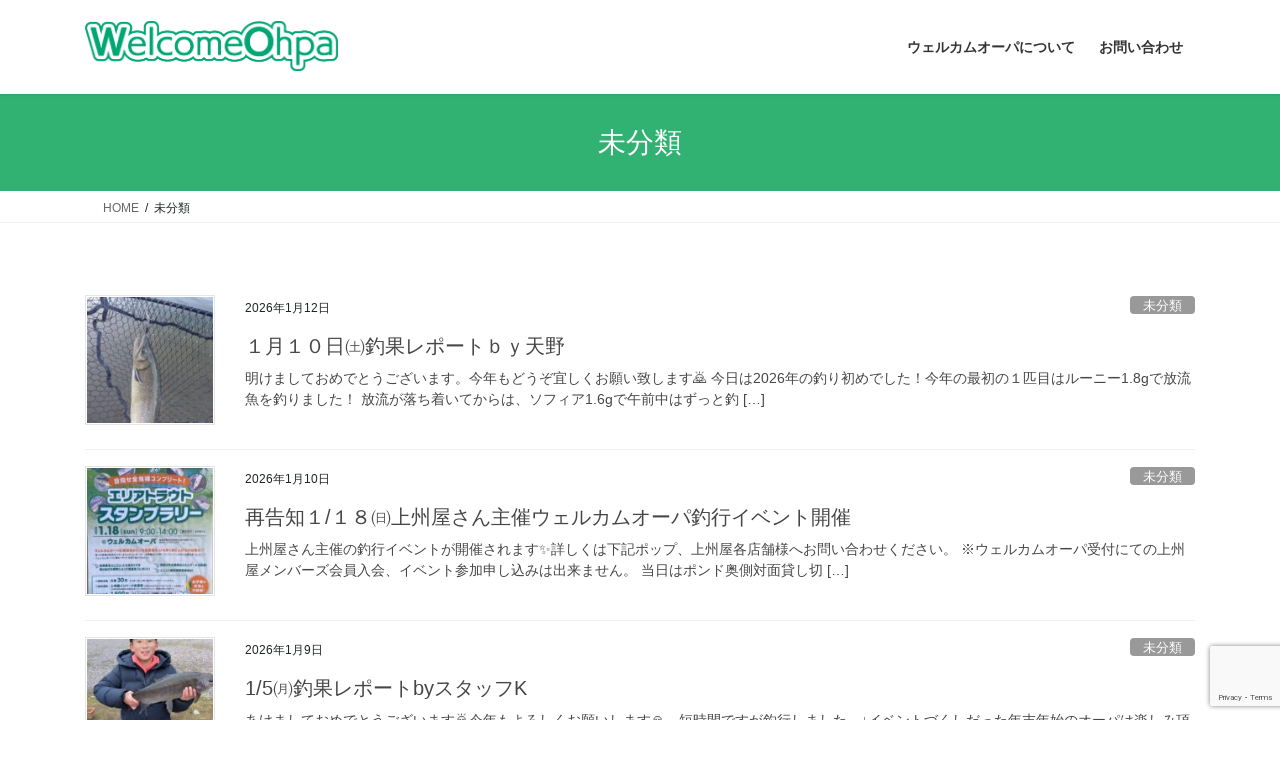

--- FILE ---
content_type: text/html; charset=UTF-8
request_url: https://welcomeohpa.com/?cat=1&page=23
body_size: 12921
content:
<!DOCTYPE html>
<html lang="ja">
<head>
<meta charset="utf-8">
<meta http-equiv="X-UA-Compatible" content="IE=edge">
<meta name="viewport" content="width=device-width, initial-scale=1">

<meta name='robots' content='max-image-preview:large' />
	<style>img:is([sizes="auto" i], [sizes^="auto," i]) { contain-intrinsic-size: 3000px 1500px }</style>
	
	<!-- This site is optimized with the Yoast SEO plugin v14.9 - https://yoast.com/wordpress/plugins/seo/ -->
	<title>未分類 アーカイブ - ウェルカムオーパ</title>
	<meta name="robots" content="index, follow, max-snippet:-1, max-image-preview:large, max-video-preview:-1" />
	<link rel="canonical" href="https://welcomeohpa.com/?cat=1" />
	<link rel="next" href="https://welcomeohpa.com/?cat=1&#038;page=2" />
	<meta property="og:locale" content="ja_JP" />
	<meta property="og:type" content="article" />
	<meta property="og:title" content="未分類 アーカイブ - ウェルカムオーパ" />
	<meta property="og:url" content="https://welcomeohpa.com/?cat=1" />
	<meta property="og:site_name" content="ウェルカムオーパ" />
	<meta name="twitter:card" content="summary_large_image" />
	<script type="application/ld+json" class="yoast-schema-graph">{"@context":"https://schema.org","@graph":[{"@type":"WebSite","@id":"https://welcomeohpa.com/#website","url":"https://welcomeohpa.com/","name":"\u30a6\u30a7\u30eb\u30ab\u30e0\u30aa\u30fc\u30d1","description":"\u90e1\u5c71\u5e02\u7530\u6751\u753a\u306b\u3042\u308b\u7ba1\u7406\u91e3\u308a\u5834\u3067\u3059","potentialAction":[{"@type":"SearchAction","target":"https://welcomeohpa.com/?s={search_term_string}","query-input":"required name=search_term_string"}],"inLanguage":"ja"},{"@type":"CollectionPage","@id":"https://welcomeohpa.com/?cat=1#webpage","url":"https://welcomeohpa.com/?cat=1","name":"\u672a\u5206\u985e \u30a2\u30fc\u30ab\u30a4\u30d6 - \u30a6\u30a7\u30eb\u30ab\u30e0\u30aa\u30fc\u30d1","isPartOf":{"@id":"https://welcomeohpa.com/#website"},"inLanguage":"ja","potentialAction":[{"@type":"ReadAction","target":["https://welcomeohpa.com/?cat=1"]}]}]}</script>
	<!-- / Yoast SEO plugin. -->


<link rel='dns-prefetch' href='//www.google.com' />
<link rel="alternate" type="application/rss+xml" title="ウェルカムオーパ &raquo; フィード" href="https://welcomeohpa.com/?feed=rss2" />
<link rel="alternate" type="application/rss+xml" title="ウェルカムオーパ &raquo; コメントフィード" href="https://welcomeohpa.com/?feed=comments-rss2" />
<link rel="alternate" type="application/rss+xml" title="ウェルカムオーパ &raquo; 未分類 カテゴリーのフィード" href="https://welcomeohpa.com/?feed=rss2&#038;cat=1" />
<meta name="description" content="未分類 について ウェルカムオーパ 郡山市田村町にある管理釣り場です" /><script type="text/javascript">
/* <![CDATA[ */
window._wpemojiSettings = {"baseUrl":"https:\/\/s.w.org\/images\/core\/emoji\/15.0.3\/72x72\/","ext":".png","svgUrl":"https:\/\/s.w.org\/images\/core\/emoji\/15.0.3\/svg\/","svgExt":".svg","source":{"concatemoji":"https:\/\/welcomeohpa.com\/wp-includes\/js\/wp-emoji-release.min.js?ver=6.7.4"}};
/*! This file is auto-generated */
!function(i,n){var o,s,e;function c(e){try{var t={supportTests:e,timestamp:(new Date).valueOf()};sessionStorage.setItem(o,JSON.stringify(t))}catch(e){}}function p(e,t,n){e.clearRect(0,0,e.canvas.width,e.canvas.height),e.fillText(t,0,0);var t=new Uint32Array(e.getImageData(0,0,e.canvas.width,e.canvas.height).data),r=(e.clearRect(0,0,e.canvas.width,e.canvas.height),e.fillText(n,0,0),new Uint32Array(e.getImageData(0,0,e.canvas.width,e.canvas.height).data));return t.every(function(e,t){return e===r[t]})}function u(e,t,n){switch(t){case"flag":return n(e,"\ud83c\udff3\ufe0f\u200d\u26a7\ufe0f","\ud83c\udff3\ufe0f\u200b\u26a7\ufe0f")?!1:!n(e,"\ud83c\uddfa\ud83c\uddf3","\ud83c\uddfa\u200b\ud83c\uddf3")&&!n(e,"\ud83c\udff4\udb40\udc67\udb40\udc62\udb40\udc65\udb40\udc6e\udb40\udc67\udb40\udc7f","\ud83c\udff4\u200b\udb40\udc67\u200b\udb40\udc62\u200b\udb40\udc65\u200b\udb40\udc6e\u200b\udb40\udc67\u200b\udb40\udc7f");case"emoji":return!n(e,"\ud83d\udc26\u200d\u2b1b","\ud83d\udc26\u200b\u2b1b")}return!1}function f(e,t,n){var r="undefined"!=typeof WorkerGlobalScope&&self instanceof WorkerGlobalScope?new OffscreenCanvas(300,150):i.createElement("canvas"),a=r.getContext("2d",{willReadFrequently:!0}),o=(a.textBaseline="top",a.font="600 32px Arial",{});return e.forEach(function(e){o[e]=t(a,e,n)}),o}function t(e){var t=i.createElement("script");t.src=e,t.defer=!0,i.head.appendChild(t)}"undefined"!=typeof Promise&&(o="wpEmojiSettingsSupports",s=["flag","emoji"],n.supports={everything:!0,everythingExceptFlag:!0},e=new Promise(function(e){i.addEventListener("DOMContentLoaded",e,{once:!0})}),new Promise(function(t){var n=function(){try{var e=JSON.parse(sessionStorage.getItem(o));if("object"==typeof e&&"number"==typeof e.timestamp&&(new Date).valueOf()<e.timestamp+604800&&"object"==typeof e.supportTests)return e.supportTests}catch(e){}return null}();if(!n){if("undefined"!=typeof Worker&&"undefined"!=typeof OffscreenCanvas&&"undefined"!=typeof URL&&URL.createObjectURL&&"undefined"!=typeof Blob)try{var e="postMessage("+f.toString()+"("+[JSON.stringify(s),u.toString(),p.toString()].join(",")+"));",r=new Blob([e],{type:"text/javascript"}),a=new Worker(URL.createObjectURL(r),{name:"wpTestEmojiSupports"});return void(a.onmessage=function(e){c(n=e.data),a.terminate(),t(n)})}catch(e){}c(n=f(s,u,p))}t(n)}).then(function(e){for(var t in e)n.supports[t]=e[t],n.supports.everything=n.supports.everything&&n.supports[t],"flag"!==t&&(n.supports.everythingExceptFlag=n.supports.everythingExceptFlag&&n.supports[t]);n.supports.everythingExceptFlag=n.supports.everythingExceptFlag&&!n.supports.flag,n.DOMReady=!1,n.readyCallback=function(){n.DOMReady=!0}}).then(function(){return e}).then(function(){var e;n.supports.everything||(n.readyCallback(),(e=n.source||{}).concatemoji?t(e.concatemoji):e.wpemoji&&e.twemoji&&(t(e.twemoji),t(e.wpemoji)))}))}((window,document),window._wpemojiSettings);
/* ]]> */
</script>
<link rel='stylesheet' id='vkExUnit_common_style-css' href='https://welcomeohpa.com/wp-content/plugins/vk-all-in-one-expansion-unit/assets/css/vkExUnit_style.css?ver=9.103.1.1' type='text/css' media='all' />
<style id='vkExUnit_common_style-inline-css' type='text/css'>
:root {--ver_page_top_button_url:url(https://welcomeohpa.com/wp-content/plugins/vk-all-in-one-expansion-unit/assets/images/to-top-btn-icon.svg);}@font-face {font-weight: normal;font-style: normal;font-family: "vk_sns";src: url("https://welcomeohpa.com/wp-content/plugins/vk-all-in-one-expansion-unit/inc/sns/icons/fonts/vk_sns.eot?-bq20cj");src: url("https://welcomeohpa.com/wp-content/plugins/vk-all-in-one-expansion-unit/inc/sns/icons/fonts/vk_sns.eot?#iefix-bq20cj") format("embedded-opentype"),url("https://welcomeohpa.com/wp-content/plugins/vk-all-in-one-expansion-unit/inc/sns/icons/fonts/vk_sns.woff?-bq20cj") format("woff"),url("https://welcomeohpa.com/wp-content/plugins/vk-all-in-one-expansion-unit/inc/sns/icons/fonts/vk_sns.ttf?-bq20cj") format("truetype"),url("https://welcomeohpa.com/wp-content/plugins/vk-all-in-one-expansion-unit/inc/sns/icons/fonts/vk_sns.svg?-bq20cj#vk_sns") format("svg");}
.veu_promotion-alert__content--text {border: 1px solid rgba(0,0,0,0.125);padding: 0.5em 1em;border-radius: var(--vk-size-radius);margin-bottom: var(--vk-margin-block-bottom);font-size: 0.875rem;}/* Alert Content部分に段落タグを入れた場合に最後の段落の余白を0にする */.veu_promotion-alert__content--text p:last-of-type{margin-bottom:0;margin-top: 0;}
</style>
<style id='wp-emoji-styles-inline-css' type='text/css'>

	img.wp-smiley, img.emoji {
		display: inline !important;
		border: none !important;
		box-shadow: none !important;
		height: 1em !important;
		width: 1em !important;
		margin: 0 0.07em !important;
		vertical-align: -0.1em !important;
		background: none !important;
		padding: 0 !important;
	}
</style>
<link rel='stylesheet' id='wp-block-library-css' href='https://welcomeohpa.com/wp-includes/css/dist/block-library/style.min.css?ver=6.7.4' type='text/css' media='all' />
<style id='wp-block-library-inline-css' type='text/css'>
.has-text-align-justify{text-align:justify;}
/* VK Color Palettes */
</style>
<style id='classic-theme-styles-inline-css' type='text/css'>
/*! This file is auto-generated */
.wp-block-button__link{color:#fff;background-color:#32373c;border-radius:9999px;box-shadow:none;text-decoration:none;padding:calc(.667em + 2px) calc(1.333em + 2px);font-size:1.125em}.wp-block-file__button{background:#32373c;color:#fff;text-decoration:none}
</style>
<style id='global-styles-inline-css' type='text/css'>
:root{--wp--preset--aspect-ratio--square: 1;--wp--preset--aspect-ratio--4-3: 4/3;--wp--preset--aspect-ratio--3-4: 3/4;--wp--preset--aspect-ratio--3-2: 3/2;--wp--preset--aspect-ratio--2-3: 2/3;--wp--preset--aspect-ratio--16-9: 16/9;--wp--preset--aspect-ratio--9-16: 9/16;--wp--preset--color--black: #000000;--wp--preset--color--cyan-bluish-gray: #abb8c3;--wp--preset--color--white: #ffffff;--wp--preset--color--pale-pink: #f78da7;--wp--preset--color--vivid-red: #cf2e2e;--wp--preset--color--luminous-vivid-orange: #ff6900;--wp--preset--color--luminous-vivid-amber: #fcb900;--wp--preset--color--light-green-cyan: #7bdcb5;--wp--preset--color--vivid-green-cyan: #00d084;--wp--preset--color--pale-cyan-blue: #8ed1fc;--wp--preset--color--vivid-cyan-blue: #0693e3;--wp--preset--color--vivid-purple: #9b51e0;--wp--preset--gradient--vivid-cyan-blue-to-vivid-purple: linear-gradient(135deg,rgba(6,147,227,1) 0%,rgb(155,81,224) 100%);--wp--preset--gradient--light-green-cyan-to-vivid-green-cyan: linear-gradient(135deg,rgb(122,220,180) 0%,rgb(0,208,130) 100%);--wp--preset--gradient--luminous-vivid-amber-to-luminous-vivid-orange: linear-gradient(135deg,rgba(252,185,0,1) 0%,rgba(255,105,0,1) 100%);--wp--preset--gradient--luminous-vivid-orange-to-vivid-red: linear-gradient(135deg,rgba(255,105,0,1) 0%,rgb(207,46,46) 100%);--wp--preset--gradient--very-light-gray-to-cyan-bluish-gray: linear-gradient(135deg,rgb(238,238,238) 0%,rgb(169,184,195) 100%);--wp--preset--gradient--cool-to-warm-spectrum: linear-gradient(135deg,rgb(74,234,220) 0%,rgb(151,120,209) 20%,rgb(207,42,186) 40%,rgb(238,44,130) 60%,rgb(251,105,98) 80%,rgb(254,248,76) 100%);--wp--preset--gradient--blush-light-purple: linear-gradient(135deg,rgb(255,206,236) 0%,rgb(152,150,240) 100%);--wp--preset--gradient--blush-bordeaux: linear-gradient(135deg,rgb(254,205,165) 0%,rgb(254,45,45) 50%,rgb(107,0,62) 100%);--wp--preset--gradient--luminous-dusk: linear-gradient(135deg,rgb(255,203,112) 0%,rgb(199,81,192) 50%,rgb(65,88,208) 100%);--wp--preset--gradient--pale-ocean: linear-gradient(135deg,rgb(255,245,203) 0%,rgb(182,227,212) 50%,rgb(51,167,181) 100%);--wp--preset--gradient--electric-grass: linear-gradient(135deg,rgb(202,248,128) 0%,rgb(113,206,126) 100%);--wp--preset--gradient--midnight: linear-gradient(135deg,rgb(2,3,129) 0%,rgb(40,116,252) 100%);--wp--preset--font-size--small: 13px;--wp--preset--font-size--medium: 20px;--wp--preset--font-size--large: 36px;--wp--preset--font-size--x-large: 42px;--wp--preset--spacing--20: 0.44rem;--wp--preset--spacing--30: 0.67rem;--wp--preset--spacing--40: 1rem;--wp--preset--spacing--50: 1.5rem;--wp--preset--spacing--60: 2.25rem;--wp--preset--spacing--70: 3.38rem;--wp--preset--spacing--80: 5.06rem;--wp--preset--shadow--natural: 6px 6px 9px rgba(0, 0, 0, 0.2);--wp--preset--shadow--deep: 12px 12px 50px rgba(0, 0, 0, 0.4);--wp--preset--shadow--sharp: 6px 6px 0px rgba(0, 0, 0, 0.2);--wp--preset--shadow--outlined: 6px 6px 0px -3px rgba(255, 255, 255, 1), 6px 6px rgba(0, 0, 0, 1);--wp--preset--shadow--crisp: 6px 6px 0px rgba(0, 0, 0, 1);}:where(.is-layout-flex){gap: 0.5em;}:where(.is-layout-grid){gap: 0.5em;}body .is-layout-flex{display: flex;}.is-layout-flex{flex-wrap: wrap;align-items: center;}.is-layout-flex > :is(*, div){margin: 0;}body .is-layout-grid{display: grid;}.is-layout-grid > :is(*, div){margin: 0;}:where(.wp-block-columns.is-layout-flex){gap: 2em;}:where(.wp-block-columns.is-layout-grid){gap: 2em;}:where(.wp-block-post-template.is-layout-flex){gap: 1.25em;}:where(.wp-block-post-template.is-layout-grid){gap: 1.25em;}.has-black-color{color: var(--wp--preset--color--black) !important;}.has-cyan-bluish-gray-color{color: var(--wp--preset--color--cyan-bluish-gray) !important;}.has-white-color{color: var(--wp--preset--color--white) !important;}.has-pale-pink-color{color: var(--wp--preset--color--pale-pink) !important;}.has-vivid-red-color{color: var(--wp--preset--color--vivid-red) !important;}.has-luminous-vivid-orange-color{color: var(--wp--preset--color--luminous-vivid-orange) !important;}.has-luminous-vivid-amber-color{color: var(--wp--preset--color--luminous-vivid-amber) !important;}.has-light-green-cyan-color{color: var(--wp--preset--color--light-green-cyan) !important;}.has-vivid-green-cyan-color{color: var(--wp--preset--color--vivid-green-cyan) !important;}.has-pale-cyan-blue-color{color: var(--wp--preset--color--pale-cyan-blue) !important;}.has-vivid-cyan-blue-color{color: var(--wp--preset--color--vivid-cyan-blue) !important;}.has-vivid-purple-color{color: var(--wp--preset--color--vivid-purple) !important;}.has-black-background-color{background-color: var(--wp--preset--color--black) !important;}.has-cyan-bluish-gray-background-color{background-color: var(--wp--preset--color--cyan-bluish-gray) !important;}.has-white-background-color{background-color: var(--wp--preset--color--white) !important;}.has-pale-pink-background-color{background-color: var(--wp--preset--color--pale-pink) !important;}.has-vivid-red-background-color{background-color: var(--wp--preset--color--vivid-red) !important;}.has-luminous-vivid-orange-background-color{background-color: var(--wp--preset--color--luminous-vivid-orange) !important;}.has-luminous-vivid-amber-background-color{background-color: var(--wp--preset--color--luminous-vivid-amber) !important;}.has-light-green-cyan-background-color{background-color: var(--wp--preset--color--light-green-cyan) !important;}.has-vivid-green-cyan-background-color{background-color: var(--wp--preset--color--vivid-green-cyan) !important;}.has-pale-cyan-blue-background-color{background-color: var(--wp--preset--color--pale-cyan-blue) !important;}.has-vivid-cyan-blue-background-color{background-color: var(--wp--preset--color--vivid-cyan-blue) !important;}.has-vivid-purple-background-color{background-color: var(--wp--preset--color--vivid-purple) !important;}.has-black-border-color{border-color: var(--wp--preset--color--black) !important;}.has-cyan-bluish-gray-border-color{border-color: var(--wp--preset--color--cyan-bluish-gray) !important;}.has-white-border-color{border-color: var(--wp--preset--color--white) !important;}.has-pale-pink-border-color{border-color: var(--wp--preset--color--pale-pink) !important;}.has-vivid-red-border-color{border-color: var(--wp--preset--color--vivid-red) !important;}.has-luminous-vivid-orange-border-color{border-color: var(--wp--preset--color--luminous-vivid-orange) !important;}.has-luminous-vivid-amber-border-color{border-color: var(--wp--preset--color--luminous-vivid-amber) !important;}.has-light-green-cyan-border-color{border-color: var(--wp--preset--color--light-green-cyan) !important;}.has-vivid-green-cyan-border-color{border-color: var(--wp--preset--color--vivid-green-cyan) !important;}.has-pale-cyan-blue-border-color{border-color: var(--wp--preset--color--pale-cyan-blue) !important;}.has-vivid-cyan-blue-border-color{border-color: var(--wp--preset--color--vivid-cyan-blue) !important;}.has-vivid-purple-border-color{border-color: var(--wp--preset--color--vivid-purple) !important;}.has-vivid-cyan-blue-to-vivid-purple-gradient-background{background: var(--wp--preset--gradient--vivid-cyan-blue-to-vivid-purple) !important;}.has-light-green-cyan-to-vivid-green-cyan-gradient-background{background: var(--wp--preset--gradient--light-green-cyan-to-vivid-green-cyan) !important;}.has-luminous-vivid-amber-to-luminous-vivid-orange-gradient-background{background: var(--wp--preset--gradient--luminous-vivid-amber-to-luminous-vivid-orange) !important;}.has-luminous-vivid-orange-to-vivid-red-gradient-background{background: var(--wp--preset--gradient--luminous-vivid-orange-to-vivid-red) !important;}.has-very-light-gray-to-cyan-bluish-gray-gradient-background{background: var(--wp--preset--gradient--very-light-gray-to-cyan-bluish-gray) !important;}.has-cool-to-warm-spectrum-gradient-background{background: var(--wp--preset--gradient--cool-to-warm-spectrum) !important;}.has-blush-light-purple-gradient-background{background: var(--wp--preset--gradient--blush-light-purple) !important;}.has-blush-bordeaux-gradient-background{background: var(--wp--preset--gradient--blush-bordeaux) !important;}.has-luminous-dusk-gradient-background{background: var(--wp--preset--gradient--luminous-dusk) !important;}.has-pale-ocean-gradient-background{background: var(--wp--preset--gradient--pale-ocean) !important;}.has-electric-grass-gradient-background{background: var(--wp--preset--gradient--electric-grass) !important;}.has-midnight-gradient-background{background: var(--wp--preset--gradient--midnight) !important;}.has-small-font-size{font-size: var(--wp--preset--font-size--small) !important;}.has-medium-font-size{font-size: var(--wp--preset--font-size--medium) !important;}.has-large-font-size{font-size: var(--wp--preset--font-size--large) !important;}.has-x-large-font-size{font-size: var(--wp--preset--font-size--x-large) !important;}
:where(.wp-block-post-template.is-layout-flex){gap: 1.25em;}:where(.wp-block-post-template.is-layout-grid){gap: 1.25em;}
:where(.wp-block-columns.is-layout-flex){gap: 2em;}:where(.wp-block-columns.is-layout-grid){gap: 2em;}
:root :where(.wp-block-pullquote){font-size: 1.5em;line-height: 1.6;}
</style>
<link rel='stylesheet' id='contact-form-7-css' href='https://welcomeohpa.com/wp-content/plugins/contact-form-7/includes/css/styles.css?ver=5.2.2' type='text/css' media='all' />
<link rel='stylesheet' id='vk-swiper-style-css' href='https://welcomeohpa.com/wp-content/plugins/vk-blocks/vendor/vektor-inc/vk-swiper/src/assets/css/swiper-bundle.min.css?ver=11.0.2' type='text/css' media='all' />
<link rel='stylesheet' id='bootstrap-4-style-css' href='https://welcomeohpa.com/wp-content/themes/lightning/_g2/library/bootstrap-4/css/bootstrap.min.css?ver=4.5.0' type='text/css' media='all' />
<link rel='stylesheet' id='lightning-common-style-css' href='https://welcomeohpa.com/wp-content/themes/lightning/_g2/assets/css/common.css?ver=15.33.1' type='text/css' media='all' />
<style id='lightning-common-style-inline-css' type='text/css'>
/* vk-mobile-nav */:root {--vk-mobile-nav-menu-btn-bg-src: url("https://welcomeohpa.com/wp-content/themes/lightning/_g2/inc/vk-mobile-nav/package/images/vk-menu-btn-black.svg");--vk-mobile-nav-menu-btn-close-bg-src: url("https://welcomeohpa.com/wp-content/themes/lightning/_g2/inc/vk-mobile-nav/package/images/vk-menu-close-black.svg");--vk-menu-acc-icon-open-black-bg-src: url("https://welcomeohpa.com/wp-content/themes/lightning/_g2/inc/vk-mobile-nav/package/images/vk-menu-acc-icon-open-black.svg");--vk-menu-acc-icon-open-white-bg-src: url("https://welcomeohpa.com/wp-content/themes/lightning/_g2/inc/vk-mobile-nav/package/images/vk-menu-acc-icon-open-white.svg");--vk-menu-acc-icon-close-black-bg-src: url("https://welcomeohpa.com/wp-content/themes/lightning/_g2/inc/vk-mobile-nav/package/images/vk-menu-close-black.svg");--vk-menu-acc-icon-close-white-bg-src: url("https://welcomeohpa.com/wp-content/themes/lightning/_g2/inc/vk-mobile-nav/package/images/vk-menu-close-white.svg");}
</style>
<link rel='stylesheet' id='lightning-design-style-css' href='https://welcomeohpa.com/wp-content/themes/lightning/_g2/design-skin/origin2/css/style.css?ver=15.33.1' type='text/css' media='all' />
<style id='lightning-design-style-inline-css' type='text/css'>
:root {--color-key:#31b272;--wp--preset--color--vk-color-primary:#31b272;--color-key-dark:#1b6023;}
/* ltg common custom */:root {--vk-menu-acc-btn-border-color:#333;--vk-color-primary:#31b272;--vk-color-primary-dark:#1b6023;--vk-color-primary-vivid:#36c47d;--color-key:#31b272;--wp--preset--color--vk-color-primary:#31b272;--color-key-dark:#1b6023;}.veu_color_txt_key { color:#1b6023 ; }.veu_color_bg_key { background-color:#1b6023 ; }.veu_color_border_key { border-color:#1b6023 ; }.btn-default { border-color:#31b272;color:#31b272;}.btn-default:focus,.btn-default:hover { border-color:#31b272;background-color: #31b272; }.wp-block-search__button,.btn-primary { background-color:#31b272;border-color:#1b6023; }.wp-block-search__button:focus,.wp-block-search__button:hover,.btn-primary:not(:disabled):not(.disabled):active,.btn-primary:focus,.btn-primary:hover { background-color:#1b6023;border-color:#31b272; }.btn-outline-primary { color : #31b272 ; border-color:#31b272; }.btn-outline-primary:not(:disabled):not(.disabled):active,.btn-outline-primary:focus,.btn-outline-primary:hover { color : #fff; background-color:#31b272;border-color:#1b6023; }a { color:#337ab7; }
.tagcloud a:before { font-family: "Font Awesome 7 Free";content: "\f02b";font-weight: bold; }
.media .media-body .media-heading a:hover { color:#31b272; }@media (min-width: 768px){.gMenu > li:before,.gMenu > li.menu-item-has-children::after { border-bottom-color:#1b6023 }.gMenu li li { background-color:#1b6023 }.gMenu li li a:hover { background-color:#31b272; }} /* @media (min-width: 768px) */.page-header { background-color:#31b272; }h2,.mainSection-title { border-top-color:#31b272; }h3:after,.subSection-title:after { border-bottom-color:#31b272; }ul.page-numbers li span.page-numbers.current,.page-link dl .post-page-numbers.current { background-color:#31b272; }.pager li > a { border-color:#31b272;color:#31b272;}.pager li > a:hover { background-color:#31b272;color:#fff;}.siteFooter { border-top-color:#31b272; }dt { border-left-color:#31b272; }:root {--g_nav_main_acc_icon_open_url:url(https://welcomeohpa.com/wp-content/themes/lightning/_g2/inc/vk-mobile-nav/package/images/vk-menu-acc-icon-open-black.svg);--g_nav_main_acc_icon_close_url: url(https://welcomeohpa.com/wp-content/themes/lightning/_g2/inc/vk-mobile-nav/package/images/vk-menu-close-black.svg);--g_nav_sub_acc_icon_open_url: url(https://welcomeohpa.com/wp-content/themes/lightning/_g2/inc/vk-mobile-nav/package/images/vk-menu-acc-icon-open-white.svg);--g_nav_sub_acc_icon_close_url: url(https://welcomeohpa.com/wp-content/themes/lightning/_g2/inc/vk-mobile-nav/package/images/vk-menu-close-white.svg);}
</style>
<link rel='stylesheet' id='lightning-booking-package-style-css' href='https://welcomeohpa.com/wp-content/themes/lightning/_g2/plugin-support/booking-package/css/style.css?ver=15.33.1' type='text/css' media='all' />
<link rel='stylesheet' id='veu-cta-css' href='https://welcomeohpa.com/wp-content/plugins/vk-all-in-one-expansion-unit/inc/call-to-action/package/assets/css/style.css?ver=9.103.1.1' type='text/css' media='all' />
<link rel='stylesheet' id='vk-blocks-build-css-css' href='https://welcomeohpa.com/wp-content/plugins/vk-blocks/build/block-build.css?ver=1.95.0.4' type='text/css' media='all' />
<style id='vk-blocks-build-css-inline-css' type='text/css'>
:root {--vk_flow-arrow: url(https://welcomeohpa.com/wp-content/plugins/vk-blocks/inc/vk-blocks/images/arrow_bottom.svg);--vk_image-mask-circle: url(https://welcomeohpa.com/wp-content/plugins/vk-blocks/inc/vk-blocks/images/circle.svg);--vk_image-mask-wave01: url(https://welcomeohpa.com/wp-content/plugins/vk-blocks/inc/vk-blocks/images/wave01.svg);--vk_image-mask-wave02: url(https://welcomeohpa.com/wp-content/plugins/vk-blocks/inc/vk-blocks/images/wave02.svg);--vk_image-mask-wave03: url(https://welcomeohpa.com/wp-content/plugins/vk-blocks/inc/vk-blocks/images/wave03.svg);--vk_image-mask-wave04: url(https://welcomeohpa.com/wp-content/plugins/vk-blocks/inc/vk-blocks/images/wave04.svg);}

	:root {

		--vk-balloon-border-width:1px;

		--vk-balloon-speech-offset:-12px;
	}
	
</style>
<link rel='stylesheet' id='lightning-theme-style-css' href='https://welcomeohpa.com/wp-content/themes/lightning/style.css?ver=15.33.1' type='text/css' media='all' />
<link rel='stylesheet' id='vk-font-awesome-css' href='https://welcomeohpa.com/wp-content/themes/lightning/vendor/vektor-inc/font-awesome-versions/src/font-awesome/css/all.min.css?ver=7.1.0' type='text/css' media='all' />
<link rel='stylesheet' id='jetpack_css-css' href='https://welcomeohpa.com/wp-content/plugins/jetpack/css/jetpack.css?ver=8.9.4' type='text/css' media='all' />
<script type="text/javascript" src="https://welcomeohpa.com/wp-includes/js/jquery/jquery.min.js?ver=3.7.1" id="jquery-core-js"></script>
<script type="text/javascript" src="https://welcomeohpa.com/wp-includes/js/jquery/jquery-migrate.min.js?ver=3.4.1" id="jquery-migrate-js"></script>
<link rel="https://api.w.org/" href="https://welcomeohpa.com/index.php?rest_route=/" /><link rel="alternate" title="JSON" type="application/json" href="https://welcomeohpa.com/index.php?rest_route=/wp/v2/categories/1" /><link rel="EditURI" type="application/rsd+xml" title="RSD" href="https://welcomeohpa.com/xmlrpc.php?rsd" />
<meta name="generator" content="WordPress 6.7.4" />
<style type='text/css'>img#wpstats{display:none}</style><style id="lightning-color-custom-for-plugins" type="text/css">/* ltg theme common */.color_key_bg,.color_key_bg_hover:hover{background-color: #31b272;}.color_key_txt,.color_key_txt_hover:hover{color: #31b272;}.color_key_border,.color_key_border_hover:hover{border-color: #31b272;}.color_key_dark_bg,.color_key_dark_bg_hover:hover{background-color: #1b6023;}.color_key_dark_txt,.color_key_dark_txt_hover:hover{color: #1b6023;}.color_key_dark_border,.color_key_dark_border_hover:hover{border-color: #1b6023;}</style>		<style type="text/css" id="wp-custom-css">
			/*　Googleカレンダー（スマホ表示） */

.googleCalender iframe {
width:100%;
max-width:800px;
height:400px;
}

/*　Googleカレンダー（PC表示） */

@media (min-width: 960px) {

.googleCalender iframe {
height:600px;
}

}		</style>
		
</head>
<body class="archive category category-1 paged-23 category-paged-23 vk-blocks fa_v7_css post-type-post bootstrap4 device-pc">
<a class="skip-link screen-reader-text" href="#main">コンテンツへスキップ</a>
<a class="skip-link screen-reader-text" href="#vk-mobile-nav">ナビゲーションに移動</a>
<header class="siteHeader">
		<div class="container siteHeadContainer">
		<div class="navbar-header">
						<p class="navbar-brand siteHeader_logo">
			<a href="https://welcomeohpa.com/">
				<span><img src="https://welcomeohpa.com/wp-content/uploads/2020/09/logo.png" alt="ウェルカムオーパ" /></span>
			</a>
			</p>
					</div>

					<div id="gMenu_outer" class="gMenu_outer">
				<nav class="menu-%e3%83%a1%e3%82%a4%e3%83%b3-container"><ul id="menu-%e3%83%a1%e3%82%a4%e3%83%b3" class="menu gMenu vk-menu-acc"><li id="menu-item-34" class="menu-item menu-item-type-post_type menu-item-object-page"><a href="https://welcomeohpa.com/?page_id=29"><strong class="gMenu_name">ウェルカムオーパについて</strong></a></li>
<li id="menu-item-35" class="menu-item menu-item-type-post_type menu-item-object-page"><a href="https://welcomeohpa.com/?page_id=2"><strong class="gMenu_name">お問い合わせ</strong></a></li>
</ul></nav>			</div>
			</div>
	</header>

<div class="section page-header"><div class="container"><div class="row"><div class="col-md-12">
<h1 class="page-header_pageTitle">
未分類</h1>
</div></div></div></div><!-- [ /.page-header ] -->


<!-- [ .breadSection ] --><div class="section breadSection"><div class="container"><div class="row"><ol class="breadcrumb" itemscope itemtype="https://schema.org/BreadcrumbList"><li id="panHome" itemprop="itemListElement" itemscope itemtype="http://schema.org/ListItem"><a itemprop="item" href="https://welcomeohpa.com/"><span itemprop="name"><i class="fa-solid fa-house"></i> HOME</span></a><meta itemprop="position" content="1" /></li><li><span>未分類</span><meta itemprop="position" content="2" /></li></ol></div></div></div><!-- [ /.breadSection ] -->

<div class="section siteContent">
<div class="container">
<div class="row">
<div class="col mainSection mainSection-col-one mainSection-marginBottom-on" id="main" role="main">

	
<div class="postList">


	
		<article class="media">
<div id="post-5123" class="post-5123 post type-post status-publish format-standard has-post-thumbnail hentry category-1">
		<div class="media-left postList_thumbnail">
		<a href="https://welcomeohpa.com/?p=5123">
		<img width="150" height="150" src="https://welcomeohpa.com/wp-content/uploads/2026/01/54025_0-150x150.jpg" class="media-object wp-post-image" alt="" decoding="async" />		</a>
	</div>
		<div class="media-body">
		<div class="entry-meta">


<span class="published entry-meta_items">2026年1月12日</span>

<span class="entry-meta_items entry-meta_updated">/ 最終更新日時 : <span class="updated">2026年1月12日</span></span>


	
	<span class="vcard author entry-meta_items entry-meta_items_author"><span class="fn">owner</span></span>



<span class="entry-meta_items entry-meta_items_term"><a href="https://welcomeohpa.com/?cat=1" class="btn btn-xs btn-primary entry-meta_items_term_button" style="background-color:#999999;border:none;">未分類</a></span>
</div>
		<h1 class="media-heading entry-title"><a href="https://welcomeohpa.com/?p=5123">１月１０日㈯釣果レポートｂｙ天野</a></h1>
		<a href="https://welcomeohpa.com/?p=5123" class="media-body_excerpt"><p>明けましておめでとうございます。今年もどうぞ宜しくお願い致します🙇 今日は2026年の釣り初めでした！今年の最初の１匹目はルーニー1.8gで放流魚を釣りました！ 放流が落ち着いてからは、ソフィア1.6gで午前中はずっと釣 [&hellip;]</p>
</a>
	</div>
</div>
</article>
<article class="media">
<div id="post-5119" class="post-5119 post type-post status-publish format-standard has-post-thumbnail hentry category-1">
		<div class="media-left postList_thumbnail">
		<a href="https://welcomeohpa.com/?p=5119">
		<img width="150" height="150" src="https://welcomeohpa.com/wp-content/uploads/2026/01/S__112099335-150x150.jpg" class="media-object wp-post-image" alt="" decoding="async" />		</a>
	</div>
		<div class="media-body">
		<div class="entry-meta">


<span class="published entry-meta_items">2026年1月10日</span>

<span class="entry-meta_items entry-meta_updated">/ 最終更新日時 : <span class="updated">2026年1月10日</span></span>


	
	<span class="vcard author entry-meta_items entry-meta_items_author"><span class="fn">owner</span></span>



<span class="entry-meta_items entry-meta_items_term"><a href="https://welcomeohpa.com/?cat=1" class="btn btn-xs btn-primary entry-meta_items_term_button" style="background-color:#999999;border:none;">未分類</a></span>
</div>
		<h1 class="media-heading entry-title"><a href="https://welcomeohpa.com/?p=5119">再告知１/１８㈰上州屋さん主催ウェルカムオーパ釣行イベント開催</a></h1>
		<a href="https://welcomeohpa.com/?p=5119" class="media-body_excerpt"><p>上州屋さん主催の釣行イベントが開催されます✨詳しくは下記ポップ、上州屋各店舗様へお問い合わせください。 ※ウェルカムオーパ受付にての上州屋メンバーズ会員入会、イベント参加申し込みは出来ません。 当日はポンド奥側対面貸し切 [&hellip;]</p>
</a>
	</div>
</div>
</article>
<article class="media">
<div id="post-5114" class="post-5114 post type-post status-publish format-standard has-post-thumbnail hentry category-1">
		<div class="media-left postList_thumbnail">
		<a href="https://welcomeohpa.com/?p=5114">
		<img width="150" height="150" src="https://welcomeohpa.com/wp-content/uploads/2026/01/118788_0-150x150.jpg" class="media-object wp-post-image" alt="" decoding="async" />		</a>
	</div>
		<div class="media-body">
		<div class="entry-meta">


<span class="published entry-meta_items">2026年1月9日</span>

<span class="entry-meta_items entry-meta_updated">/ 最終更新日時 : <span class="updated">2026年1月9日</span></span>


	
	<span class="vcard author entry-meta_items entry-meta_items_author"><span class="fn">owner</span></span>



<span class="entry-meta_items entry-meta_items_term"><a href="https://welcomeohpa.com/?cat=1" class="btn btn-xs btn-primary entry-meta_items_term_button" style="background-color:#999999;border:none;">未分類</a></span>
</div>
		<h1 class="media-heading entry-title"><a href="https://welcomeohpa.com/?p=5114">1/5㈪釣果レポートbyスタッフK</a></h1>
		<a href="https://welcomeohpa.com/?p=5114" class="media-body_excerpt"><p>あけましておめでとうございます🙇今年もよろしくお願いします🙏　短時間ですが釣行しました　↓イベントづくしだった年末年始のオーパは楽しみ頂けたでしょうか？大放流を楽しむべく、正月明けにヒョッコリ釣りに来ました。平日でしたが [&hellip;]</p>
</a>
	</div>
</div>
</article>
<article class="media">
<div id="post-5110" class="post-5110 post type-post status-publish format-standard hentry category-1">
		<div class="media-body">
		<div class="entry-meta">


<span class="published entry-meta_items">2026年1月2日</span>

<span class="entry-meta_items entry-meta_updated">/ 最終更新日時 : <span class="updated">2026年1月2日</span></span>


	
	<span class="vcard author entry-meta_items entry-meta_items_author"><span class="fn">owner</span></span>



<span class="entry-meta_items entry-meta_items_term"><a href="https://welcomeohpa.com/?cat=1" class="btn btn-xs btn-primary entry-meta_items_term_button" style="background-color:#999999;border:none;">未分類</a></span>
</div>
		<h1 class="media-heading entry-title"><a href="https://welcomeohpa.com/?p=5110">1/2日以降の営業について</a></h1>
		<a href="https://welcomeohpa.com/?p=5110" class="media-body_excerpt"><p>開場、場所取りについてですが通常通りとなります。 7時駐車場開場駐車後はおひとり様1つ釣り座の確保可能です。 ※7時以前からの場所取り、おひとりで複数箇所、あとから来る方の分の場所取りは禁止です。入場後に駐車場に物を置い [&hellip;]</p>
</a>
	</div>
</div>
</article>
<article class="media">
<div id="post-5105" class="post-5105 post type-post status-publish format-standard has-post-thumbnail hentry category-1">
		<div class="media-left postList_thumbnail">
		<a href="https://welcomeohpa.com/?p=5105">
		<img width="150" height="150" src="https://welcomeohpa.com/wp-content/uploads/2026/01/S__113336351-150x150.jpg" class="media-object wp-post-image" alt="" decoding="async" loading="lazy" />		</a>
	</div>
		<div class="media-body">
		<div class="entry-meta">


<span class="published entry-meta_items">2026年1月2日</span>

<span class="entry-meta_items entry-meta_updated">/ 最終更新日時 : <span class="updated">2026年1月2日</span></span>


	
	<span class="vcard author entry-meta_items entry-meta_items_author"><span class="fn">owner</span></span>



<span class="entry-meta_items entry-meta_items_term"><a href="https://welcomeohpa.com/?cat=1" class="btn btn-xs btn-primary entry-meta_items_term_button" style="background-color:#999999;border:none;">未分類</a></span>
</div>
		<h1 class="media-heading entry-title"><a href="https://welcomeohpa.com/?p=5105">1/4㈰カルテラス　イベント開催</a></h1>
		<a href="https://welcomeohpa.com/?p=5105" class="media-body_excerpt"><p>ご来場お待ちしております！ また当日はオーパお昼販売ございます。 カレー、豚汁販売予定 合わせてご利用ください。</p>
</a>
	</div>
</div>
</article>
<article class="media">
<div id="post-5088" class="post-5088 post type-post status-publish format-standard has-post-thumbnail hentry category-1">
		<div class="media-left postList_thumbnail">
		<a href="https://welcomeohpa.com/?p=5088">
		<img width="150" height="150" src="https://welcomeohpa.com/wp-content/uploads/2026/01/S__113336347_0-150x150.jpg" class="media-object wp-post-image" alt="" decoding="async" loading="lazy" />		</a>
	</div>
		<div class="media-body">
		<div class="entry-meta">


<span class="published entry-meta_items">2026年1月2日</span>

<span class="entry-meta_items entry-meta_updated">/ 最終更新日時 : <span class="updated">2026年1月2日</span></span>


	
	<span class="vcard author entry-meta_items entry-meta_items_author"><span class="fn">owner</span></span>



<span class="entry-meta_items entry-meta_items_term"><a href="https://welcomeohpa.com/?cat=1" class="btn btn-xs btn-primary entry-meta_items_term_button" style="background-color:#999999;border:none;">未分類</a></span>
</div>
		<h1 class="media-heading entry-title"><a href="https://welcomeohpa.com/?p=5088">1/1釣果写真</a></h1>
		<a href="https://welcomeohpa.com/?p=5088" class="media-body_excerpt"><p>明けましておめでとうございます。 本年もよろしくお願いいたします。 元旦から沢山の釣り始めのご来場誠にありがとうございました！</p>
</a>
	</div>
</div>
</article>
<article class="media">
<div id="post-5069" class="post-5069 post type-post status-publish format-standard has-post-thumbnail hentry category-1">
		<div class="media-left postList_thumbnail">
		<a href="https://welcomeohpa.com/?p=5069">
		<img width="150" height="150" src="https://welcomeohpa.com/wp-content/uploads/2026/01/S__113279005_0-150x150.jpg" class="media-object wp-post-image" alt="" decoding="async" loading="lazy" />		</a>
	</div>
		<div class="media-body">
		<div class="entry-meta">


<span class="published entry-meta_items">2026年1月1日</span>

<span class="entry-meta_items entry-meta_updated">/ 最終更新日時 : <span class="updated">2026年1月1日</span></span>


	
	<span class="vcard author entry-meta_items entry-meta_items_author"><span class="fn">owner</span></span>



<span class="entry-meta_items entry-meta_items_term"><a href="https://welcomeohpa.com/?cat=1" class="btn btn-xs btn-primary entry-meta_items_term_button" style="background-color:#999999;border:none;">未分類</a></span>
</div>
		<h1 class="media-heading entry-title"><a href="https://welcomeohpa.com/?p=5069">12/３１釣果写真</a></h1>
		<a href="https://welcomeohpa.com/?p=5069" class="media-body_excerpt"><p>今回はオーパ史上最重量のお魚が登場！！ １０キロオーバーにはお客様やスタッフも驚愕でした！！</p>
</a>
	</div>
</div>
</article>
<article class="media">
<div id="post-5061" class="post-5061 post type-post status-publish format-standard has-post-thumbnail hentry category-1">
		<div class="media-left postList_thumbnail">
		<a href="https://welcomeohpa.com/?p=5061">
		<img width="150" height="150" src="https://welcomeohpa.com/wp-content/uploads/2026/01/S__113279003_0-150x150.jpg" class="media-object wp-post-image" alt="" decoding="async" loading="lazy" />		</a>
	</div>
		<div class="media-body">
		<div class="entry-meta">


<span class="published entry-meta_items">2026年1月1日</span>

<span class="entry-meta_items entry-meta_updated">/ 最終更新日時 : <span class="updated">2026年1月1日</span></span>


	
	<span class="vcard author entry-meta_items entry-meta_items_author"><span class="fn">owner</span></span>



<span class="entry-meta_items entry-meta_items_term"><a href="https://welcomeohpa.com/?cat=1" class="btn btn-xs btn-primary entry-meta_items_term_button" style="background-color:#999999;border:none;">未分類</a></span>
</div>
		<h1 class="media-heading entry-title"><a href="https://welcomeohpa.com/?p=5061">12月31日　釣果レポート</a></h1>
		<a href="https://welcomeohpa.com/?p=5061" class="media-body_excerpt"><p>本日は頂鱒と驚ロックの放流がありました！朝一はバタバタってほどは釣れてませんでしたが徐々に魚も水に慣れてきて少し時間が経ってから皆さん良く釣れてました！なんと言っても今日の特大サイズはヤバすぎでした！80センチオーバーも [&hellip;]</p>
</a>
	</div>
</div>
</article>
<article class="media">
<div id="post-5058" class="post-5058 post type-post status-publish format-standard hentry category-1">
		<div class="media-body">
		<div class="entry-meta">


<span class="published entry-meta_items">2025年12月30日</span>

<span class="entry-meta_items entry-meta_updated">/ 最終更新日時 : <span class="updated">2025年12月30日</span></span>


	
	<span class="vcard author entry-meta_items entry-meta_items_author"><span class="fn">owner</span></span>



<span class="entry-meta_items entry-meta_items_term"><a href="https://welcomeohpa.com/?cat=1" class="btn btn-xs btn-primary entry-meta_items_term_button" style="background-color:#999999;border:none;">未分類</a></span>
</div>
		<h1 class="media-heading entry-title"><a href="https://welcomeohpa.com/?p=5058">入場後の車中泊、女性トイレ故障について</a></h1>
		<a href="https://welcomeohpa.com/?p=5058" class="media-body_excerpt"><p>入場後のご案内です 入場後に車中泊される場合は騒音、アイドリングストップに御協力お願いいたします。低温が予想されますので十分な防寒設備をよろしくお願いします。 体調不良、トラブル等ございましたら受付入口にお問い合わせ電話 [&hellip;]</p>
</a>
	</div>
</div>
</article>
<article class="media">
<div id="post-5053" class="post-5053 post type-post status-publish format-standard has-post-thumbnail hentry category-1">
		<div class="media-left postList_thumbnail">
		<a href="https://welcomeohpa.com/?p=5053">
		<img width="150" height="150" src="https://welcomeohpa.com/wp-content/uploads/2025/12/S__113139721-150x150.jpg" class="media-object wp-post-image" alt="" decoding="async" loading="lazy" />		</a>
	</div>
		<div class="media-body">
		<div class="entry-meta">


<span class="published entry-meta_items">2025年12月30日</span>

<span class="entry-meta_items entry-meta_updated">/ 最終更新日時 : <span class="updated">2025年12月30日</span></span>


	
	<span class="vcard author entry-meta_items entry-meta_items_author"><span class="fn">owner</span></span>



<span class="entry-meta_items entry-meta_items_term"><a href="https://welcomeohpa.com/?cat=1" class="btn btn-xs btn-primary entry-meta_items_term_button" style="background-color:#999999;border:none;">未分類</a></span>
</div>
		<h1 class="media-heading entry-title"><a href="https://welcomeohpa.com/?p=5053">31日、１日　神山水産さん頂鱒、驚ロック放流第２弾！入場、場所取、、ルールについて</a></h1>
		<a href="https://welcomeohpa.com/?p=5053" class="media-body_excerpt"><p>明日の詳細の告知が遅くなってしまい大変申し訳ございません🙇‍♀️ 12/31㈬、1/1(木)神山水産さんの特大、大型頂鱒、驚ロック放流を致します！(予定は余儀なく事故、天災により変更、中止となる場合もございますのでご理解 [&hellip;]</p>
</a>
	</div>
</div>
</article>

	
	
	<nav class="navigation pagination" aria-label="投稿のページ送り">
		<h2 class="screen-reader-text">投稿のページ送り</h2>
		<div class="nav-links"><ul class='page-numbers'>
	<li><span aria-current="page" class="page-numbers current"><span class="meta-nav screen-reader-text">固定ページ </span>1</span></li>
	<li><a class="page-numbers" href="https://welcomeohpa.com/?paged=2&#038;cat=1&#038;page=23"><span class="meta-nav screen-reader-text">固定ページ </span>2</a></li>
	<li><span class="page-numbers dots">&hellip;</span></li>
	<li><a class="page-numbers" href="https://welcomeohpa.com/?paged=46&#038;cat=1&#038;page=23"><span class="meta-nav screen-reader-text">固定ページ </span>46</a></li>
	<li><a class="next page-numbers" href="https://welcomeohpa.com/?paged=2&#038;cat=1&#038;page=23">&raquo;</a></li>
</ul>
</div>
	</nav>
	
</div><!-- [ /.postList ] -->

</div><!-- [ /.mainSection ] -->

	<div class="col subSection sideSection sideSection-col-one">
				

<aside class="widget widget_postlist">
<h1 class="subSection-title">最近の投稿</h1>

  <div class="media">

	
	  <div class="media-left postList_thumbnail">
		<a href="https://welcomeohpa.com/?p=5123">
		<img width="150" height="150" src="https://welcomeohpa.com/wp-content/uploads/2026/01/54025_0-150x150.jpg" class="attachment-thumbnail size-thumbnail wp-post-image" alt="" decoding="async" loading="lazy" />		</a>
	  </div>

	
	<div class="media-body">
	  <h4 class="media-heading"><a href="https://welcomeohpa.com/?p=5123">１月１０日㈯釣果レポートｂｙ天野</a></h4>
	  <div class="published entry-meta_items">2026年1月12日</div>
	</div>
  </div>


  <div class="media">

	
	  <div class="media-left postList_thumbnail">
		<a href="https://welcomeohpa.com/?p=5119">
		<img width="150" height="150" src="https://welcomeohpa.com/wp-content/uploads/2026/01/S__112099335-150x150.jpg" class="attachment-thumbnail size-thumbnail wp-post-image" alt="" decoding="async" loading="lazy" />		</a>
	  </div>

	
	<div class="media-body">
	  <h4 class="media-heading"><a href="https://welcomeohpa.com/?p=5119">再告知１/１８㈰上州屋さん主催ウェルカムオーパ釣行イベント開催</a></h4>
	  <div class="published entry-meta_items">2026年1月10日</div>
	</div>
  </div>


  <div class="media">

	
	  <div class="media-left postList_thumbnail">
		<a href="https://welcomeohpa.com/?p=5114">
		<img width="150" height="150" src="https://welcomeohpa.com/wp-content/uploads/2026/01/118788_0-150x150.jpg" class="attachment-thumbnail size-thumbnail wp-post-image" alt="" decoding="async" loading="lazy" />		</a>
	  </div>

	
	<div class="media-body">
	  <h4 class="media-heading"><a href="https://welcomeohpa.com/?p=5114">1/5㈪釣果レポートbyスタッフK</a></h4>
	  <div class="published entry-meta_items">2026年1月9日</div>
	</div>
  </div>


  <div class="media">

	
	<div class="media-body">
	  <h4 class="media-heading"><a href="https://welcomeohpa.com/?p=5110">1/2日以降の営業について</a></h4>
	  <div class="published entry-meta_items">2026年1月2日</div>
	</div>
  </div>


  <div class="media">

	
	  <div class="media-left postList_thumbnail">
		<a href="https://welcomeohpa.com/?p=5105">
		<img width="150" height="150" src="https://welcomeohpa.com/wp-content/uploads/2026/01/S__113336351-150x150.jpg" class="attachment-thumbnail size-thumbnail wp-post-image" alt="" decoding="async" loading="lazy" />		</a>
	  </div>

	
	<div class="media-body">
	  <h4 class="media-heading"><a href="https://welcomeohpa.com/?p=5105">1/4㈰カルテラス　イベント開催</a></h4>
	  <div class="published entry-meta_items">2026年1月2日</div>
	</div>
  </div>


  <div class="media">

	
	  <div class="media-left postList_thumbnail">
		<a href="https://welcomeohpa.com/?p=5088">
		<img width="150" height="150" src="https://welcomeohpa.com/wp-content/uploads/2026/01/S__113336347_0-150x150.jpg" class="attachment-thumbnail size-thumbnail wp-post-image" alt="" decoding="async" loading="lazy" />		</a>
	  </div>

	
	<div class="media-body">
	  <h4 class="media-heading"><a href="https://welcomeohpa.com/?p=5088">1/1釣果写真</a></h4>
	  <div class="published entry-meta_items">2026年1月2日</div>
	</div>
  </div>


  <div class="media">

	
	  <div class="media-left postList_thumbnail">
		<a href="https://welcomeohpa.com/?p=5069">
		<img width="150" height="150" src="https://welcomeohpa.com/wp-content/uploads/2026/01/S__113279005_0-150x150.jpg" class="attachment-thumbnail size-thumbnail wp-post-image" alt="" decoding="async" loading="lazy" />		</a>
	  </div>

	
	<div class="media-body">
	  <h4 class="media-heading"><a href="https://welcomeohpa.com/?p=5069">12/３１釣果写真</a></h4>
	  <div class="published entry-meta_items">2026年1月1日</div>
	</div>
  </div>


  <div class="media">

	
	  <div class="media-left postList_thumbnail">
		<a href="https://welcomeohpa.com/?p=5061">
		<img width="150" height="150" src="https://welcomeohpa.com/wp-content/uploads/2026/01/S__113279003_0-150x150.jpg" class="attachment-thumbnail size-thumbnail wp-post-image" alt="" decoding="async" loading="lazy" />		</a>
	  </div>

	
	<div class="media-body">
	  <h4 class="media-heading"><a href="https://welcomeohpa.com/?p=5061">12月31日　釣果レポート</a></h4>
	  <div class="published entry-meta_items">2026年1月1日</div>
	</div>
  </div>


  <div class="media">

	
	<div class="media-body">
	  <h4 class="media-heading"><a href="https://welcomeohpa.com/?p=5058">入場後の車中泊、女性トイレ故障について</a></h4>
	  <div class="published entry-meta_items">2025年12月30日</div>
	</div>
  </div>


  <div class="media">

	
	  <div class="media-left postList_thumbnail">
		<a href="https://welcomeohpa.com/?p=5053">
		<img width="150" height="150" src="https://welcomeohpa.com/wp-content/uploads/2025/12/S__113139721-150x150.jpg" class="attachment-thumbnail size-thumbnail wp-post-image" alt="" decoding="async" loading="lazy" />		</a>
	  </div>

	
	<div class="media-body">
	  <h4 class="media-heading"><a href="https://welcomeohpa.com/?p=5053">31日、１日　神山水産さん頂鱒、驚ロック放流第２弾！入場、場所取、、ルールについて</a></h4>
	  <div class="published entry-meta_items">2025年12月30日</div>
	</div>
  </div>

</aside>

<aside class="widget widget_categories widget_link_list">
<nav class="localNav">
<h1 class="subSection-title">カテゴリー</h1>
<ul>
		<li class="cat-item cat-item-2"><a href="https://welcomeohpa.com/?cat=2">お知らせ</a>
</li>
	<li class="cat-item cat-item-1 current-cat"><a aria-current="page" href="https://welcomeohpa.com/?cat=1">未分類</a>
</li>
</ul>
</nav>
</aside>

<aside class="widget widget_archive widget_link_list">
<nav class="localNav">
<h1 class="subSection-title">アーカイブ</h1>
<ul>
		<li><a href='https://welcomeohpa.com/?m=202601'>2026年1月</a></li>
	<li><a href='https://welcomeohpa.com/?m=202512'>2025年12月</a></li>
	<li><a href='https://welcomeohpa.com/?m=202511'>2025年11月</a></li>
	<li><a href='https://welcomeohpa.com/?m=202510'>2025年10月</a></li>
	<li><a href='https://welcomeohpa.com/?m=202509'>2025年9月</a></li>
	<li><a href='https://welcomeohpa.com/?m=202508'>2025年8月</a></li>
	<li><a href='https://welcomeohpa.com/?m=202505'>2025年5月</a></li>
	<li><a href='https://welcomeohpa.com/?m=202504'>2025年4月</a></li>
	<li><a href='https://welcomeohpa.com/?m=202503'>2025年3月</a></li>
	<li><a href='https://welcomeohpa.com/?m=202502'>2025年2月</a></li>
	<li><a href='https://welcomeohpa.com/?m=202501'>2025年1月</a></li>
	<li><a href='https://welcomeohpa.com/?m=202412'>2024年12月</a></li>
	<li><a href='https://welcomeohpa.com/?m=202411'>2024年11月</a></li>
	<li><a href='https://welcomeohpa.com/?m=202410'>2024年10月</a></li>
	<li><a href='https://welcomeohpa.com/?m=202409'>2024年9月</a></li>
	<li><a href='https://welcomeohpa.com/?m=202405'>2024年5月</a></li>
	<li><a href='https://welcomeohpa.com/?m=202404'>2024年4月</a></li>
	<li><a href='https://welcomeohpa.com/?m=202403'>2024年3月</a></li>
	<li><a href='https://welcomeohpa.com/?m=202402'>2024年2月</a></li>
	<li><a href='https://welcomeohpa.com/?m=202401'>2024年1月</a></li>
	<li><a href='https://welcomeohpa.com/?m=202312'>2023年12月</a></li>
	<li><a href='https://welcomeohpa.com/?m=202311'>2023年11月</a></li>
	<li><a href='https://welcomeohpa.com/?m=202310'>2023年10月</a></li>
	<li><a href='https://welcomeohpa.com/?m=202309'>2023年9月</a></li>
	<li><a href='https://welcomeohpa.com/?m=202305'>2023年5月</a></li>
	<li><a href='https://welcomeohpa.com/?m=202304'>2023年4月</a></li>
	<li><a href='https://welcomeohpa.com/?m=202303'>2023年3月</a></li>
	<li><a href='https://welcomeohpa.com/?m=202302'>2023年2月</a></li>
	<li><a href='https://welcomeohpa.com/?m=202301'>2023年1月</a></li>
	<li><a href='https://welcomeohpa.com/?m=202212'>2022年12月</a></li>
	<li><a href='https://welcomeohpa.com/?m=202211'>2022年11月</a></li>
	<li><a href='https://welcomeohpa.com/?m=202210'>2022年10月</a></li>
	<li><a href='https://welcomeohpa.com/?m=202209'>2022年9月</a></li>
	<li><a href='https://welcomeohpa.com/?m=202205'>2022年5月</a></li>
	<li><a href='https://welcomeohpa.com/?m=202204'>2022年4月</a></li>
	<li><a href='https://welcomeohpa.com/?m=202203'>2022年3月</a></li>
	<li><a href='https://welcomeohpa.com/?m=202202'>2022年2月</a></li>
	<li><a href='https://welcomeohpa.com/?m=202201'>2022年1月</a></li>
	<li><a href='https://welcomeohpa.com/?m=202112'>2021年12月</a></li>
	<li><a href='https://welcomeohpa.com/?m=202111'>2021年11月</a></li>
	<li><a href='https://welcomeohpa.com/?m=202110'>2021年10月</a></li>
	<li><a href='https://welcomeohpa.com/?m=202109'>2021年9月</a></li>
	<li><a href='https://welcomeohpa.com/?m=202105'>2021年5月</a></li>
	<li><a href='https://welcomeohpa.com/?m=202104'>2021年4月</a></li>
	<li><a href='https://welcomeohpa.com/?m=202103'>2021年3月</a></li>
	<li><a href='https://welcomeohpa.com/?m=202102'>2021年2月</a></li>
	<li><a href='https://welcomeohpa.com/?m=202101'>2021年1月</a></li>
	<li><a href='https://welcomeohpa.com/?m=202012'>2020年12月</a></li>
	<li><a href='https://welcomeohpa.com/?m=202009'>2020年9月</a></li>
</ul>
</nav>
</aside>

			</div><!-- [ /.subSection ] -->


</div><!-- [ /.row ] -->
</div><!-- [ /.container ] -->
</div><!-- [ /.siteContent ] -->
<div class="section sectionBox siteContent_after">
	<div class="container ">
		<div class="row ">
			<div class="col-md-12 ">
			<aside class="widget_text widget widget_custom_html" id="custom_html-3"><h1 class="widget-title subSection-title">MAP</h1><div class="textwidget custom-html-widget">国道49号線　郡山市立谷田川小学校の向かいの道路沿いに看板があります。郡山方面からは右折、いわき方面からは左折で川を渡るとすぐ釣り場があります。
<iframe src="https://www.google.com/maps/embed?pb=!1m18!1m12!1m3!1d1444.0452709634026!2d140.448465469751!3d37.30994227935376!2m3!1f0!2f0!3f0!3m2!1i1024!2i768!4f35!3m3!1m2!1s0x6020423524d43c87%3A0xc4b3041433429dea!2z44Km44Ko44Or44Kr44Og44Kq44O844OR!5e0!3m2!1sja!2sjp!4v1599033987163!5m2!1sja!2sjp" width="100%" height="350" frameborder="0" style="border:0;" allowfullscreen="" aria-hidden="false" tabindex="0"></iframe></div></aside><aside class="widget widget_vkexunit_contact_section" id="vkexunit_contact_section-3"><section class="veu_contact veu_contentAddSection vk_contact veu_card veu_contact-layout-horizontal"><div class="contact_frame veu_card_inner"><p class="contact_txt"><span class="contact_txt_catch">お気軽にお問い合わせください。</span><span class="contact_txt_tel veu_color_txt_key"><i class="contact_txt_tel_icon fas fa-phone-square"></i>080-3193-1620</span><span class="contact_txt_time">営業時間 AM9:00-PM5:00まで</span></p><a href="https://welcomeohpa.com/?page_id=2" class="btn btn-primary btn-lg contact_bt"><span class="contact_bt_txt"><i class="far fa-envelope"></i> お問い合わせ <i class="far fa-arrow-alt-circle-right"></i></span></a></div></section></aside>			</div>
		</div>
	</div>
</div>


<footer class="section siteFooter">
					<div class="container sectionBox footerWidget">
			<div class="row">
				<div class="col-md-4"><aside class="widget widget_block widget_text" id="block-5">
<p></p>
</aside><aside class="widget widget_block widget_media_image" id="block-6">
<figure class="wp-block-image size-full"><a href="https://best-trade.biz/"><img loading="lazy" decoding="async" width="820" height="113" src="https://welcomeohpa.com/wp-content/uploads/2021/10/besttrade_logo_link.png" alt="" class="wp-image-201" srcset="https://welcomeohpa.com/wp-content/uploads/2021/10/besttrade_logo_link.png 820w, https://welcomeohpa.com/wp-content/uploads/2021/10/besttrade_logo_link-300x41.png 300w, https://welcomeohpa.com/wp-content/uploads/2021/10/besttrade_logo_link-768x106.png 768w" sizes="auto, (max-width: 820px) 100vw, 820px" /></a><figcaption>ベストトレード不動産はウェルカムオーパのグループ企業です</figcaption></figure>
</aside></div><div class="col-md-4"></div><div class="col-md-4"></div>			</div>
		</div>
	
	
	<div class="container sectionBox copySection text-center">
			<p>Copyright &copy; ウェルカムオーパ All Rights Reserved.</p><p>Powered by <a href="https://wordpress.org/">WordPress</a> with <a href="https://wordpress.org/themes/lightning/" target="_blank" title="Free WordPress Theme Lightning">Lightning Theme</a> &amp; <a href="https://wordpress.org/plugins/vk-all-in-one-expansion-unit/" target="_blank">VK All in One Expansion Unit</a></p>	</div>
</footer>
<div id="vk-mobile-nav-menu-btn" class="vk-mobile-nav-menu-btn">MENU</div><div class="vk-mobile-nav vk-mobile-nav-drop-in" id="vk-mobile-nav"><nav class="vk-mobile-nav-menu-outer" role="navigation"><ul id="menu-%e3%83%a1%e3%82%a4%e3%83%b3-1" class="vk-menu-acc menu"><li id="menu-item-34" class="menu-item menu-item-type-post_type menu-item-object-page menu-item-34"><a href="https://welcomeohpa.com/?page_id=29">ウェルカムオーパについて</a></li>
<li id="menu-item-35" class="menu-item menu-item-type-post_type menu-item-object-page menu-item-35"><a href="https://welcomeohpa.com/?page_id=2">お問い合わせ</a></li>
</ul></nav></div><script type="text/javascript" id="contact-form-7-js-extra">
/* <![CDATA[ */
var wpcf7 = {"apiSettings":{"root":"https:\/\/welcomeohpa.com\/index.php?rest_route=\/contact-form-7\/v1","namespace":"contact-form-7\/v1"}};
/* ]]> */
</script>
<script type="text/javascript" src="https://welcomeohpa.com/wp-content/plugins/contact-form-7/includes/js/scripts.js?ver=5.2.2" id="contact-form-7-js"></script>
<script type="text/javascript" id="vkExUnit_master-js-js-extra">
/* <![CDATA[ */
var vkExOpt = {"ajax_url":"https:\/\/welcomeohpa.com\/wp-admin\/admin-ajax.php","hatena_entry":"https:\/\/welcomeohpa.com\/index.php?rest_route=\/vk_ex_unit\/v1\/hatena_entry\/","facebook_entry":"https:\/\/welcomeohpa.com\/index.php?rest_route=\/vk_ex_unit\/v1\/facebook_entry\/","facebook_count_enable":"","entry_count":"1","entry_from_post":"","homeUrl":"https:\/\/welcomeohpa.com\/"};
/* ]]> */
</script>
<script type="text/javascript" src="https://welcomeohpa.com/wp-content/plugins/vk-all-in-one-expansion-unit/assets/js/all.min.js?ver=9.103.1.1" id="vkExUnit_master-js-js"></script>
<script type="text/javascript" src="https://welcomeohpa.com/wp-content/plugins/vk-blocks/vendor/vektor-inc/vk-swiper/src/assets/js/swiper-bundle.min.js?ver=11.0.2" id="vk-swiper-script-js"></script>
<script type="text/javascript" src="https://welcomeohpa.com/wp-content/plugins/vk-blocks/build/vk-slider.min.js?ver=1.95.0.4" id="vk-blocks-slider-js"></script>
<script type="text/javascript" src="https://www.google.com/recaptcha/api.js?render=6Le798YZAAAAAIAOAVQMVE254T-al3N7UPp4W0nC&amp;ver=3.0" id="google-recaptcha-js"></script>
<script type="text/javascript" id="wpcf7-recaptcha-js-extra">
/* <![CDATA[ */
var wpcf7_recaptcha = {"sitekey":"6Le798YZAAAAAIAOAVQMVE254T-al3N7UPp4W0nC","actions":{"homepage":"homepage","contactform":"contactform"}};
/* ]]> */
</script>
<script type="text/javascript" src="https://welcomeohpa.com/wp-content/plugins/contact-form-7/modules/recaptcha/script.js?ver=5.2.2" id="wpcf7-recaptcha-js"></script>
<script type="text/javascript" src="https://welcomeohpa.com/wp-content/themes/lightning/_g2/library/bootstrap-4/js/bootstrap.min.js?ver=4.5.0" id="bootstrap-4-js-js"></script>
<script type="text/javascript" id="lightning-js-js-extra">
/* <![CDATA[ */
var lightningOpt = {"header_scrool":"1"};
/* ]]> */
</script>
<script type="text/javascript" src="https://welcomeohpa.com/wp-content/themes/lightning/_g2/assets/js/lightning.min.js?ver=15.33.1" id="lightning-js-js"></script>
<script type="text/javascript" src="https://welcomeohpa.com/wp-includes/js/clipboard.min.js?ver=2.0.11" id="clipboard-js"></script>
<script type="text/javascript" src="https://welcomeohpa.com/wp-content/plugins/vk-all-in-one-expansion-unit/inc/sns/assets/js/copy-button.js" id="copy-button-js"></script>
<script type="text/javascript" src="https://welcomeohpa.com/wp-content/plugins/vk-all-in-one-expansion-unit/inc/smooth-scroll/js/smooth-scroll.min.js?ver=9.103.1.1" id="smooth-scroll-js-js"></script>
<script type='text/javascript' src='https://stats.wp.com/e-202604.js' async='async' defer='defer'></script>
<script type='text/javascript'>
	_stq = window._stq || [];
	_stq.push([ 'view', {v:'ext',j:'1:8.9.4',blog:'182371101',post:'0',tz:'9',srv:'welcomeohpa.com'} ]);
	_stq.push([ 'clickTrackerInit', '182371101', '0' ]);
</script>
</body>
</html>


--- FILE ---
content_type: text/html; charset=utf-8
request_url: https://www.google.com/recaptcha/api2/anchor?ar=1&k=6Le798YZAAAAAIAOAVQMVE254T-al3N7UPp4W0nC&co=aHR0cHM6Ly93ZWxjb21lb2hwYS5jb206NDQz&hl=en&v=PoyoqOPhxBO7pBk68S4YbpHZ&size=invisible&anchor-ms=20000&execute-ms=30000&cb=t53sxhjogizp
body_size: 48816
content:
<!DOCTYPE HTML><html dir="ltr" lang="en"><head><meta http-equiv="Content-Type" content="text/html; charset=UTF-8">
<meta http-equiv="X-UA-Compatible" content="IE=edge">
<title>reCAPTCHA</title>
<style type="text/css">
/* cyrillic-ext */
@font-face {
  font-family: 'Roboto';
  font-style: normal;
  font-weight: 400;
  font-stretch: 100%;
  src: url(//fonts.gstatic.com/s/roboto/v48/KFO7CnqEu92Fr1ME7kSn66aGLdTylUAMa3GUBHMdazTgWw.woff2) format('woff2');
  unicode-range: U+0460-052F, U+1C80-1C8A, U+20B4, U+2DE0-2DFF, U+A640-A69F, U+FE2E-FE2F;
}
/* cyrillic */
@font-face {
  font-family: 'Roboto';
  font-style: normal;
  font-weight: 400;
  font-stretch: 100%;
  src: url(//fonts.gstatic.com/s/roboto/v48/KFO7CnqEu92Fr1ME7kSn66aGLdTylUAMa3iUBHMdazTgWw.woff2) format('woff2');
  unicode-range: U+0301, U+0400-045F, U+0490-0491, U+04B0-04B1, U+2116;
}
/* greek-ext */
@font-face {
  font-family: 'Roboto';
  font-style: normal;
  font-weight: 400;
  font-stretch: 100%;
  src: url(//fonts.gstatic.com/s/roboto/v48/KFO7CnqEu92Fr1ME7kSn66aGLdTylUAMa3CUBHMdazTgWw.woff2) format('woff2');
  unicode-range: U+1F00-1FFF;
}
/* greek */
@font-face {
  font-family: 'Roboto';
  font-style: normal;
  font-weight: 400;
  font-stretch: 100%;
  src: url(//fonts.gstatic.com/s/roboto/v48/KFO7CnqEu92Fr1ME7kSn66aGLdTylUAMa3-UBHMdazTgWw.woff2) format('woff2');
  unicode-range: U+0370-0377, U+037A-037F, U+0384-038A, U+038C, U+038E-03A1, U+03A3-03FF;
}
/* math */
@font-face {
  font-family: 'Roboto';
  font-style: normal;
  font-weight: 400;
  font-stretch: 100%;
  src: url(//fonts.gstatic.com/s/roboto/v48/KFO7CnqEu92Fr1ME7kSn66aGLdTylUAMawCUBHMdazTgWw.woff2) format('woff2');
  unicode-range: U+0302-0303, U+0305, U+0307-0308, U+0310, U+0312, U+0315, U+031A, U+0326-0327, U+032C, U+032F-0330, U+0332-0333, U+0338, U+033A, U+0346, U+034D, U+0391-03A1, U+03A3-03A9, U+03B1-03C9, U+03D1, U+03D5-03D6, U+03F0-03F1, U+03F4-03F5, U+2016-2017, U+2034-2038, U+203C, U+2040, U+2043, U+2047, U+2050, U+2057, U+205F, U+2070-2071, U+2074-208E, U+2090-209C, U+20D0-20DC, U+20E1, U+20E5-20EF, U+2100-2112, U+2114-2115, U+2117-2121, U+2123-214F, U+2190, U+2192, U+2194-21AE, U+21B0-21E5, U+21F1-21F2, U+21F4-2211, U+2213-2214, U+2216-22FF, U+2308-230B, U+2310, U+2319, U+231C-2321, U+2336-237A, U+237C, U+2395, U+239B-23B7, U+23D0, U+23DC-23E1, U+2474-2475, U+25AF, U+25B3, U+25B7, U+25BD, U+25C1, U+25CA, U+25CC, U+25FB, U+266D-266F, U+27C0-27FF, U+2900-2AFF, U+2B0E-2B11, U+2B30-2B4C, U+2BFE, U+3030, U+FF5B, U+FF5D, U+1D400-1D7FF, U+1EE00-1EEFF;
}
/* symbols */
@font-face {
  font-family: 'Roboto';
  font-style: normal;
  font-weight: 400;
  font-stretch: 100%;
  src: url(//fonts.gstatic.com/s/roboto/v48/KFO7CnqEu92Fr1ME7kSn66aGLdTylUAMaxKUBHMdazTgWw.woff2) format('woff2');
  unicode-range: U+0001-000C, U+000E-001F, U+007F-009F, U+20DD-20E0, U+20E2-20E4, U+2150-218F, U+2190, U+2192, U+2194-2199, U+21AF, U+21E6-21F0, U+21F3, U+2218-2219, U+2299, U+22C4-22C6, U+2300-243F, U+2440-244A, U+2460-24FF, U+25A0-27BF, U+2800-28FF, U+2921-2922, U+2981, U+29BF, U+29EB, U+2B00-2BFF, U+4DC0-4DFF, U+FFF9-FFFB, U+10140-1018E, U+10190-1019C, U+101A0, U+101D0-101FD, U+102E0-102FB, U+10E60-10E7E, U+1D2C0-1D2D3, U+1D2E0-1D37F, U+1F000-1F0FF, U+1F100-1F1AD, U+1F1E6-1F1FF, U+1F30D-1F30F, U+1F315, U+1F31C, U+1F31E, U+1F320-1F32C, U+1F336, U+1F378, U+1F37D, U+1F382, U+1F393-1F39F, U+1F3A7-1F3A8, U+1F3AC-1F3AF, U+1F3C2, U+1F3C4-1F3C6, U+1F3CA-1F3CE, U+1F3D4-1F3E0, U+1F3ED, U+1F3F1-1F3F3, U+1F3F5-1F3F7, U+1F408, U+1F415, U+1F41F, U+1F426, U+1F43F, U+1F441-1F442, U+1F444, U+1F446-1F449, U+1F44C-1F44E, U+1F453, U+1F46A, U+1F47D, U+1F4A3, U+1F4B0, U+1F4B3, U+1F4B9, U+1F4BB, U+1F4BF, U+1F4C8-1F4CB, U+1F4D6, U+1F4DA, U+1F4DF, U+1F4E3-1F4E6, U+1F4EA-1F4ED, U+1F4F7, U+1F4F9-1F4FB, U+1F4FD-1F4FE, U+1F503, U+1F507-1F50B, U+1F50D, U+1F512-1F513, U+1F53E-1F54A, U+1F54F-1F5FA, U+1F610, U+1F650-1F67F, U+1F687, U+1F68D, U+1F691, U+1F694, U+1F698, U+1F6AD, U+1F6B2, U+1F6B9-1F6BA, U+1F6BC, U+1F6C6-1F6CF, U+1F6D3-1F6D7, U+1F6E0-1F6EA, U+1F6F0-1F6F3, U+1F6F7-1F6FC, U+1F700-1F7FF, U+1F800-1F80B, U+1F810-1F847, U+1F850-1F859, U+1F860-1F887, U+1F890-1F8AD, U+1F8B0-1F8BB, U+1F8C0-1F8C1, U+1F900-1F90B, U+1F93B, U+1F946, U+1F984, U+1F996, U+1F9E9, U+1FA00-1FA6F, U+1FA70-1FA7C, U+1FA80-1FA89, U+1FA8F-1FAC6, U+1FACE-1FADC, U+1FADF-1FAE9, U+1FAF0-1FAF8, U+1FB00-1FBFF;
}
/* vietnamese */
@font-face {
  font-family: 'Roboto';
  font-style: normal;
  font-weight: 400;
  font-stretch: 100%;
  src: url(//fonts.gstatic.com/s/roboto/v48/KFO7CnqEu92Fr1ME7kSn66aGLdTylUAMa3OUBHMdazTgWw.woff2) format('woff2');
  unicode-range: U+0102-0103, U+0110-0111, U+0128-0129, U+0168-0169, U+01A0-01A1, U+01AF-01B0, U+0300-0301, U+0303-0304, U+0308-0309, U+0323, U+0329, U+1EA0-1EF9, U+20AB;
}
/* latin-ext */
@font-face {
  font-family: 'Roboto';
  font-style: normal;
  font-weight: 400;
  font-stretch: 100%;
  src: url(//fonts.gstatic.com/s/roboto/v48/KFO7CnqEu92Fr1ME7kSn66aGLdTylUAMa3KUBHMdazTgWw.woff2) format('woff2');
  unicode-range: U+0100-02BA, U+02BD-02C5, U+02C7-02CC, U+02CE-02D7, U+02DD-02FF, U+0304, U+0308, U+0329, U+1D00-1DBF, U+1E00-1E9F, U+1EF2-1EFF, U+2020, U+20A0-20AB, U+20AD-20C0, U+2113, U+2C60-2C7F, U+A720-A7FF;
}
/* latin */
@font-face {
  font-family: 'Roboto';
  font-style: normal;
  font-weight: 400;
  font-stretch: 100%;
  src: url(//fonts.gstatic.com/s/roboto/v48/KFO7CnqEu92Fr1ME7kSn66aGLdTylUAMa3yUBHMdazQ.woff2) format('woff2');
  unicode-range: U+0000-00FF, U+0131, U+0152-0153, U+02BB-02BC, U+02C6, U+02DA, U+02DC, U+0304, U+0308, U+0329, U+2000-206F, U+20AC, U+2122, U+2191, U+2193, U+2212, U+2215, U+FEFF, U+FFFD;
}
/* cyrillic-ext */
@font-face {
  font-family: 'Roboto';
  font-style: normal;
  font-weight: 500;
  font-stretch: 100%;
  src: url(//fonts.gstatic.com/s/roboto/v48/KFO7CnqEu92Fr1ME7kSn66aGLdTylUAMa3GUBHMdazTgWw.woff2) format('woff2');
  unicode-range: U+0460-052F, U+1C80-1C8A, U+20B4, U+2DE0-2DFF, U+A640-A69F, U+FE2E-FE2F;
}
/* cyrillic */
@font-face {
  font-family: 'Roboto';
  font-style: normal;
  font-weight: 500;
  font-stretch: 100%;
  src: url(//fonts.gstatic.com/s/roboto/v48/KFO7CnqEu92Fr1ME7kSn66aGLdTylUAMa3iUBHMdazTgWw.woff2) format('woff2');
  unicode-range: U+0301, U+0400-045F, U+0490-0491, U+04B0-04B1, U+2116;
}
/* greek-ext */
@font-face {
  font-family: 'Roboto';
  font-style: normal;
  font-weight: 500;
  font-stretch: 100%;
  src: url(//fonts.gstatic.com/s/roboto/v48/KFO7CnqEu92Fr1ME7kSn66aGLdTylUAMa3CUBHMdazTgWw.woff2) format('woff2');
  unicode-range: U+1F00-1FFF;
}
/* greek */
@font-face {
  font-family: 'Roboto';
  font-style: normal;
  font-weight: 500;
  font-stretch: 100%;
  src: url(//fonts.gstatic.com/s/roboto/v48/KFO7CnqEu92Fr1ME7kSn66aGLdTylUAMa3-UBHMdazTgWw.woff2) format('woff2');
  unicode-range: U+0370-0377, U+037A-037F, U+0384-038A, U+038C, U+038E-03A1, U+03A3-03FF;
}
/* math */
@font-face {
  font-family: 'Roboto';
  font-style: normal;
  font-weight: 500;
  font-stretch: 100%;
  src: url(//fonts.gstatic.com/s/roboto/v48/KFO7CnqEu92Fr1ME7kSn66aGLdTylUAMawCUBHMdazTgWw.woff2) format('woff2');
  unicode-range: U+0302-0303, U+0305, U+0307-0308, U+0310, U+0312, U+0315, U+031A, U+0326-0327, U+032C, U+032F-0330, U+0332-0333, U+0338, U+033A, U+0346, U+034D, U+0391-03A1, U+03A3-03A9, U+03B1-03C9, U+03D1, U+03D5-03D6, U+03F0-03F1, U+03F4-03F5, U+2016-2017, U+2034-2038, U+203C, U+2040, U+2043, U+2047, U+2050, U+2057, U+205F, U+2070-2071, U+2074-208E, U+2090-209C, U+20D0-20DC, U+20E1, U+20E5-20EF, U+2100-2112, U+2114-2115, U+2117-2121, U+2123-214F, U+2190, U+2192, U+2194-21AE, U+21B0-21E5, U+21F1-21F2, U+21F4-2211, U+2213-2214, U+2216-22FF, U+2308-230B, U+2310, U+2319, U+231C-2321, U+2336-237A, U+237C, U+2395, U+239B-23B7, U+23D0, U+23DC-23E1, U+2474-2475, U+25AF, U+25B3, U+25B7, U+25BD, U+25C1, U+25CA, U+25CC, U+25FB, U+266D-266F, U+27C0-27FF, U+2900-2AFF, U+2B0E-2B11, U+2B30-2B4C, U+2BFE, U+3030, U+FF5B, U+FF5D, U+1D400-1D7FF, U+1EE00-1EEFF;
}
/* symbols */
@font-face {
  font-family: 'Roboto';
  font-style: normal;
  font-weight: 500;
  font-stretch: 100%;
  src: url(//fonts.gstatic.com/s/roboto/v48/KFO7CnqEu92Fr1ME7kSn66aGLdTylUAMaxKUBHMdazTgWw.woff2) format('woff2');
  unicode-range: U+0001-000C, U+000E-001F, U+007F-009F, U+20DD-20E0, U+20E2-20E4, U+2150-218F, U+2190, U+2192, U+2194-2199, U+21AF, U+21E6-21F0, U+21F3, U+2218-2219, U+2299, U+22C4-22C6, U+2300-243F, U+2440-244A, U+2460-24FF, U+25A0-27BF, U+2800-28FF, U+2921-2922, U+2981, U+29BF, U+29EB, U+2B00-2BFF, U+4DC0-4DFF, U+FFF9-FFFB, U+10140-1018E, U+10190-1019C, U+101A0, U+101D0-101FD, U+102E0-102FB, U+10E60-10E7E, U+1D2C0-1D2D3, U+1D2E0-1D37F, U+1F000-1F0FF, U+1F100-1F1AD, U+1F1E6-1F1FF, U+1F30D-1F30F, U+1F315, U+1F31C, U+1F31E, U+1F320-1F32C, U+1F336, U+1F378, U+1F37D, U+1F382, U+1F393-1F39F, U+1F3A7-1F3A8, U+1F3AC-1F3AF, U+1F3C2, U+1F3C4-1F3C6, U+1F3CA-1F3CE, U+1F3D4-1F3E0, U+1F3ED, U+1F3F1-1F3F3, U+1F3F5-1F3F7, U+1F408, U+1F415, U+1F41F, U+1F426, U+1F43F, U+1F441-1F442, U+1F444, U+1F446-1F449, U+1F44C-1F44E, U+1F453, U+1F46A, U+1F47D, U+1F4A3, U+1F4B0, U+1F4B3, U+1F4B9, U+1F4BB, U+1F4BF, U+1F4C8-1F4CB, U+1F4D6, U+1F4DA, U+1F4DF, U+1F4E3-1F4E6, U+1F4EA-1F4ED, U+1F4F7, U+1F4F9-1F4FB, U+1F4FD-1F4FE, U+1F503, U+1F507-1F50B, U+1F50D, U+1F512-1F513, U+1F53E-1F54A, U+1F54F-1F5FA, U+1F610, U+1F650-1F67F, U+1F687, U+1F68D, U+1F691, U+1F694, U+1F698, U+1F6AD, U+1F6B2, U+1F6B9-1F6BA, U+1F6BC, U+1F6C6-1F6CF, U+1F6D3-1F6D7, U+1F6E0-1F6EA, U+1F6F0-1F6F3, U+1F6F7-1F6FC, U+1F700-1F7FF, U+1F800-1F80B, U+1F810-1F847, U+1F850-1F859, U+1F860-1F887, U+1F890-1F8AD, U+1F8B0-1F8BB, U+1F8C0-1F8C1, U+1F900-1F90B, U+1F93B, U+1F946, U+1F984, U+1F996, U+1F9E9, U+1FA00-1FA6F, U+1FA70-1FA7C, U+1FA80-1FA89, U+1FA8F-1FAC6, U+1FACE-1FADC, U+1FADF-1FAE9, U+1FAF0-1FAF8, U+1FB00-1FBFF;
}
/* vietnamese */
@font-face {
  font-family: 'Roboto';
  font-style: normal;
  font-weight: 500;
  font-stretch: 100%;
  src: url(//fonts.gstatic.com/s/roboto/v48/KFO7CnqEu92Fr1ME7kSn66aGLdTylUAMa3OUBHMdazTgWw.woff2) format('woff2');
  unicode-range: U+0102-0103, U+0110-0111, U+0128-0129, U+0168-0169, U+01A0-01A1, U+01AF-01B0, U+0300-0301, U+0303-0304, U+0308-0309, U+0323, U+0329, U+1EA0-1EF9, U+20AB;
}
/* latin-ext */
@font-face {
  font-family: 'Roboto';
  font-style: normal;
  font-weight: 500;
  font-stretch: 100%;
  src: url(//fonts.gstatic.com/s/roboto/v48/KFO7CnqEu92Fr1ME7kSn66aGLdTylUAMa3KUBHMdazTgWw.woff2) format('woff2');
  unicode-range: U+0100-02BA, U+02BD-02C5, U+02C7-02CC, U+02CE-02D7, U+02DD-02FF, U+0304, U+0308, U+0329, U+1D00-1DBF, U+1E00-1E9F, U+1EF2-1EFF, U+2020, U+20A0-20AB, U+20AD-20C0, U+2113, U+2C60-2C7F, U+A720-A7FF;
}
/* latin */
@font-face {
  font-family: 'Roboto';
  font-style: normal;
  font-weight: 500;
  font-stretch: 100%;
  src: url(//fonts.gstatic.com/s/roboto/v48/KFO7CnqEu92Fr1ME7kSn66aGLdTylUAMa3yUBHMdazQ.woff2) format('woff2');
  unicode-range: U+0000-00FF, U+0131, U+0152-0153, U+02BB-02BC, U+02C6, U+02DA, U+02DC, U+0304, U+0308, U+0329, U+2000-206F, U+20AC, U+2122, U+2191, U+2193, U+2212, U+2215, U+FEFF, U+FFFD;
}
/* cyrillic-ext */
@font-face {
  font-family: 'Roboto';
  font-style: normal;
  font-weight: 900;
  font-stretch: 100%;
  src: url(//fonts.gstatic.com/s/roboto/v48/KFO7CnqEu92Fr1ME7kSn66aGLdTylUAMa3GUBHMdazTgWw.woff2) format('woff2');
  unicode-range: U+0460-052F, U+1C80-1C8A, U+20B4, U+2DE0-2DFF, U+A640-A69F, U+FE2E-FE2F;
}
/* cyrillic */
@font-face {
  font-family: 'Roboto';
  font-style: normal;
  font-weight: 900;
  font-stretch: 100%;
  src: url(//fonts.gstatic.com/s/roboto/v48/KFO7CnqEu92Fr1ME7kSn66aGLdTylUAMa3iUBHMdazTgWw.woff2) format('woff2');
  unicode-range: U+0301, U+0400-045F, U+0490-0491, U+04B0-04B1, U+2116;
}
/* greek-ext */
@font-face {
  font-family: 'Roboto';
  font-style: normal;
  font-weight: 900;
  font-stretch: 100%;
  src: url(//fonts.gstatic.com/s/roboto/v48/KFO7CnqEu92Fr1ME7kSn66aGLdTylUAMa3CUBHMdazTgWw.woff2) format('woff2');
  unicode-range: U+1F00-1FFF;
}
/* greek */
@font-face {
  font-family: 'Roboto';
  font-style: normal;
  font-weight: 900;
  font-stretch: 100%;
  src: url(//fonts.gstatic.com/s/roboto/v48/KFO7CnqEu92Fr1ME7kSn66aGLdTylUAMa3-UBHMdazTgWw.woff2) format('woff2');
  unicode-range: U+0370-0377, U+037A-037F, U+0384-038A, U+038C, U+038E-03A1, U+03A3-03FF;
}
/* math */
@font-face {
  font-family: 'Roboto';
  font-style: normal;
  font-weight: 900;
  font-stretch: 100%;
  src: url(//fonts.gstatic.com/s/roboto/v48/KFO7CnqEu92Fr1ME7kSn66aGLdTylUAMawCUBHMdazTgWw.woff2) format('woff2');
  unicode-range: U+0302-0303, U+0305, U+0307-0308, U+0310, U+0312, U+0315, U+031A, U+0326-0327, U+032C, U+032F-0330, U+0332-0333, U+0338, U+033A, U+0346, U+034D, U+0391-03A1, U+03A3-03A9, U+03B1-03C9, U+03D1, U+03D5-03D6, U+03F0-03F1, U+03F4-03F5, U+2016-2017, U+2034-2038, U+203C, U+2040, U+2043, U+2047, U+2050, U+2057, U+205F, U+2070-2071, U+2074-208E, U+2090-209C, U+20D0-20DC, U+20E1, U+20E5-20EF, U+2100-2112, U+2114-2115, U+2117-2121, U+2123-214F, U+2190, U+2192, U+2194-21AE, U+21B0-21E5, U+21F1-21F2, U+21F4-2211, U+2213-2214, U+2216-22FF, U+2308-230B, U+2310, U+2319, U+231C-2321, U+2336-237A, U+237C, U+2395, U+239B-23B7, U+23D0, U+23DC-23E1, U+2474-2475, U+25AF, U+25B3, U+25B7, U+25BD, U+25C1, U+25CA, U+25CC, U+25FB, U+266D-266F, U+27C0-27FF, U+2900-2AFF, U+2B0E-2B11, U+2B30-2B4C, U+2BFE, U+3030, U+FF5B, U+FF5D, U+1D400-1D7FF, U+1EE00-1EEFF;
}
/* symbols */
@font-face {
  font-family: 'Roboto';
  font-style: normal;
  font-weight: 900;
  font-stretch: 100%;
  src: url(//fonts.gstatic.com/s/roboto/v48/KFO7CnqEu92Fr1ME7kSn66aGLdTylUAMaxKUBHMdazTgWw.woff2) format('woff2');
  unicode-range: U+0001-000C, U+000E-001F, U+007F-009F, U+20DD-20E0, U+20E2-20E4, U+2150-218F, U+2190, U+2192, U+2194-2199, U+21AF, U+21E6-21F0, U+21F3, U+2218-2219, U+2299, U+22C4-22C6, U+2300-243F, U+2440-244A, U+2460-24FF, U+25A0-27BF, U+2800-28FF, U+2921-2922, U+2981, U+29BF, U+29EB, U+2B00-2BFF, U+4DC0-4DFF, U+FFF9-FFFB, U+10140-1018E, U+10190-1019C, U+101A0, U+101D0-101FD, U+102E0-102FB, U+10E60-10E7E, U+1D2C0-1D2D3, U+1D2E0-1D37F, U+1F000-1F0FF, U+1F100-1F1AD, U+1F1E6-1F1FF, U+1F30D-1F30F, U+1F315, U+1F31C, U+1F31E, U+1F320-1F32C, U+1F336, U+1F378, U+1F37D, U+1F382, U+1F393-1F39F, U+1F3A7-1F3A8, U+1F3AC-1F3AF, U+1F3C2, U+1F3C4-1F3C6, U+1F3CA-1F3CE, U+1F3D4-1F3E0, U+1F3ED, U+1F3F1-1F3F3, U+1F3F5-1F3F7, U+1F408, U+1F415, U+1F41F, U+1F426, U+1F43F, U+1F441-1F442, U+1F444, U+1F446-1F449, U+1F44C-1F44E, U+1F453, U+1F46A, U+1F47D, U+1F4A3, U+1F4B0, U+1F4B3, U+1F4B9, U+1F4BB, U+1F4BF, U+1F4C8-1F4CB, U+1F4D6, U+1F4DA, U+1F4DF, U+1F4E3-1F4E6, U+1F4EA-1F4ED, U+1F4F7, U+1F4F9-1F4FB, U+1F4FD-1F4FE, U+1F503, U+1F507-1F50B, U+1F50D, U+1F512-1F513, U+1F53E-1F54A, U+1F54F-1F5FA, U+1F610, U+1F650-1F67F, U+1F687, U+1F68D, U+1F691, U+1F694, U+1F698, U+1F6AD, U+1F6B2, U+1F6B9-1F6BA, U+1F6BC, U+1F6C6-1F6CF, U+1F6D3-1F6D7, U+1F6E0-1F6EA, U+1F6F0-1F6F3, U+1F6F7-1F6FC, U+1F700-1F7FF, U+1F800-1F80B, U+1F810-1F847, U+1F850-1F859, U+1F860-1F887, U+1F890-1F8AD, U+1F8B0-1F8BB, U+1F8C0-1F8C1, U+1F900-1F90B, U+1F93B, U+1F946, U+1F984, U+1F996, U+1F9E9, U+1FA00-1FA6F, U+1FA70-1FA7C, U+1FA80-1FA89, U+1FA8F-1FAC6, U+1FACE-1FADC, U+1FADF-1FAE9, U+1FAF0-1FAF8, U+1FB00-1FBFF;
}
/* vietnamese */
@font-face {
  font-family: 'Roboto';
  font-style: normal;
  font-weight: 900;
  font-stretch: 100%;
  src: url(//fonts.gstatic.com/s/roboto/v48/KFO7CnqEu92Fr1ME7kSn66aGLdTylUAMa3OUBHMdazTgWw.woff2) format('woff2');
  unicode-range: U+0102-0103, U+0110-0111, U+0128-0129, U+0168-0169, U+01A0-01A1, U+01AF-01B0, U+0300-0301, U+0303-0304, U+0308-0309, U+0323, U+0329, U+1EA0-1EF9, U+20AB;
}
/* latin-ext */
@font-face {
  font-family: 'Roboto';
  font-style: normal;
  font-weight: 900;
  font-stretch: 100%;
  src: url(//fonts.gstatic.com/s/roboto/v48/KFO7CnqEu92Fr1ME7kSn66aGLdTylUAMa3KUBHMdazTgWw.woff2) format('woff2');
  unicode-range: U+0100-02BA, U+02BD-02C5, U+02C7-02CC, U+02CE-02D7, U+02DD-02FF, U+0304, U+0308, U+0329, U+1D00-1DBF, U+1E00-1E9F, U+1EF2-1EFF, U+2020, U+20A0-20AB, U+20AD-20C0, U+2113, U+2C60-2C7F, U+A720-A7FF;
}
/* latin */
@font-face {
  font-family: 'Roboto';
  font-style: normal;
  font-weight: 900;
  font-stretch: 100%;
  src: url(//fonts.gstatic.com/s/roboto/v48/KFO7CnqEu92Fr1ME7kSn66aGLdTylUAMa3yUBHMdazQ.woff2) format('woff2');
  unicode-range: U+0000-00FF, U+0131, U+0152-0153, U+02BB-02BC, U+02C6, U+02DA, U+02DC, U+0304, U+0308, U+0329, U+2000-206F, U+20AC, U+2122, U+2191, U+2193, U+2212, U+2215, U+FEFF, U+FFFD;
}

</style>
<link rel="stylesheet" type="text/css" href="https://www.gstatic.com/recaptcha/releases/PoyoqOPhxBO7pBk68S4YbpHZ/styles__ltr.css">
<script nonce="lLZ4LGpSYOfBE4GfTUCzig" type="text/javascript">window['__recaptcha_api'] = 'https://www.google.com/recaptcha/api2/';</script>
<script type="text/javascript" src="https://www.gstatic.com/recaptcha/releases/PoyoqOPhxBO7pBk68S4YbpHZ/recaptcha__en.js" nonce="lLZ4LGpSYOfBE4GfTUCzig">
      
    </script></head>
<body><div id="rc-anchor-alert" class="rc-anchor-alert"></div>
<input type="hidden" id="recaptcha-token" value="[base64]">
<script type="text/javascript" nonce="lLZ4LGpSYOfBE4GfTUCzig">
      recaptcha.anchor.Main.init("[\x22ainput\x22,[\x22bgdata\x22,\x22\x22,\[base64]/[base64]/UltIKytdPWE6KGE8MjA0OD9SW0grK109YT4+NnwxOTI6KChhJjY0NTEyKT09NTUyOTYmJnErMTxoLmxlbmd0aCYmKGguY2hhckNvZGVBdChxKzEpJjY0NTEyKT09NTYzMjA/[base64]/MjU1OlI/[base64]/[base64]/[base64]/[base64]/[base64]/[base64]/[base64]/[base64]/[base64]/[base64]\x22,\[base64]\x22,\x22al8gwp/CpMOmC8KuPcKvW2tHw4bCjyUYHBY/wozCmQzDqMKiw57DhX7CgsOMOTbCgsKiDMKzwo/CjEhteMKJM8ORSMKvCsOrw7TCnk/CtsKrVmUAwp19G8OAM3MDCsKJB8Olw6TDlsKSw5HCkMOuCcKAUzdPw7jCgsKBw4x8wpTDgkbCksOrwqXCuUnCmSXDqkwkw4zCsVV6w7vChQzDlWRPwrfDtGHDuMOIW1LCqcOnwqdWZcKpNF4PAsKQw5FJw43DicK7w5bCkR89W8Okw5jDjsKtwrx1wpg/RMK7VVvDv2LDn8Kzwo/CisKJwrJFwrTDnGHCoCnCh8Kgw4BrYkVYe1TCom7CiDjCr8K5wozDnsOlHsOuVsOHwokHDsKvwpBLw7VrwoBOwrReO8Ozw6PCnCHClMKiRXcXKMKhwpbDtBZpwoNgeMKNAsOndRjCgXRGBFPCug1Lw5YUXsKKE8KDw5vDjW3ClQPDqsK7ecOSwoTCpW/Ck3jCsEPCnyRaKsKhwpvCnCU/wpVfw6zCpFlADU80BA09wpLDozbDvMOZSh7CiMOAWBdPwqw9wqNPwqtgwr3DiXgJw7LDph/Cn8OvLEXCsC4pwqbClDgeA0TCrBsUcMOET0jCgHEgw77DqsKkwrondVbCt00LM8KrBcOvwoTDvDDCuFDDssOcRMKcw7XCscO7w7VGIR/DuMKvfsKhw6RVAMOdw5sPwp7Cm8KOHMKrw4UHw7srf8OWfGTCs8O+woJNw4zCqsKQw7fDh8O7GxvDnsKHAC/CpV7CiXLClMKtw4sGesOhb3ZfJThMJ0E8w6fCoSE2w7zDqmrDkMO8wp8Sw63CpW4fGwfDuE8CLVPDiD41w4oPPQnCpcOdwovCtSxYw4x1w6DDl8KPwqnCt3HCiMOywroPwozCn8O9aMK9Kg0Aw4whBcKzRMKFXi5xYMKkwp/ClgfDmlpcw5pRI8K+w73Dn8OSw4RDWMOnw7PCuULCnlE+Q2Qqw7FnAl7CrsK9w7FpCChIQGEdwptGw4wAAcKZHC9VwrEow7tifyrDvMOxwqVvw4TDjklOXsOrQkd/[base64]/[base64]/G3jCvcOVAH7Dh8KIw7vCi8KacEHCvcKtesKVwrsrwobCgMK/SBPCrXVgfMKCwo7CvxvCqlxdWibDrcOcZiHCs3vCl8OLBy0wMEnDoADCscK1ZFLDkXTDtcOWeMKHw5oYw5jCmcOIwoNUw7XDoShDwpDDoTDChD/CpMOxwoVZLzLClcKqw7PCuTnDlMO8I8O9wp8+MsOmMkvChMKmwrnDnmDDsWlKwpFFEl8BRGQPwr4wwojCmEhSMMKZw5pWYMKUw5fCpMONwrzDiwRGwo46w40lw5VUZhHDtQ8oAcKCwpzDog3DsyZPJWHCmMOTEcOrw67DhVvCjnlgw5M7wpnCuA/Cqg3CpcOQOMOuwrQYBHzCv8OHO8KtbsKAd8OMcsOfNcKFw4/CgHVSw4tqUEUBwo55wqEwH3MfLsKoBsOpw5TDt8KSInjCox5xUgbDqgfCtnnCgMKKTsKGf3/DsTgSV8OKwp/Dr8KPw5wdcGNPwr4wWgDCqEZnwrVZw5tDworCmVPDvcO8wrLDvmbDp1hkwobDpMKrU8OWOl7Cv8Kbw6wzwp/Ct04kd8K2M8KYwr0/wq0Ewpc/JcK9YgQ9wojDi8KBw4DCpmTDo8K+wpUEw5gQYks8wowtHHV0dsK3wo/DugHCnsOOLsOcwq5ZwobDszJFwq/DiMKgwpBgKMOTB8KLwpZ0w4LDrcKTHMKvcxtdw74Hwp7DhMOyLsO3w4TDmsKCw5LDmBMWYcKIw58wRAxSwovCnDjDkzrCqsKZVn/CujnCisKMCyxJeCAEOsKqwrFiw79cBhXCu0Ziw5DCrgZfwrPCtBnDqcOWZSRxwoIYXCgnw55ARsKJNMK3w71yNMOmMQjCkQl8HBHDtcOKJ8O2fE4IUCrDmsO9FRvCl1LCj1vDtkYFwpLDpcOocMOQw4vCgsOkw7XDhxd8w5XDq3XCo3HCsl5Nw7gawq/Cv8KGw6PCqMOnYsKuwqfDrsOjwpHCvAFke0rCkMKJS8OjwrlQQlR2w7VHKUvDu8OGw7LDq8OvNkHDggPDojPCk8OMwqRbEiPCgMKTw5dWw7DDiwQIIMKnwqs6Nx3DilphwrbCo8OpEMKgaMKjw6YxTMOGw7/DhMOmw55lccOVw6DDtBpqZMKhwrrCmUjCtsOTZ31TUcOnAMKGw5BdGsKBwqM9fyJhw70hwqV4w4nDkD7Cr8OGNlg3wrsww7MPwqUQw6RVZ8K5SMKuU8Ouwo0uw48EwrbDvnhRwo1twqnCjyLCgRokVBs9w4JVKcKRwrrClcK5wonCpMKVwrZmwqRrwpF7w48aw5/Cq2zCksKJdcKcTF9aXcKQwqZhacOmDRh+SMOUSS/DkQgGwodrTsKvDGDCozXCgsKDB8Klw4fDt3rDuAHDjQd1HsOgw4/[base64]/CpMOzTVPDsHnCtXoqw5/DpC9JBcKEwpLCpXjCrQtWw44Qwq/[base64]/DhMKKw4B9d0HDgHcyw7wjGMO4wrzCoTIGw61LBsO8wrQUw4Mhbi1XwqgMLRgiUzLChMOgw5k5w4rCo3dkGcKsbMKbwrdABx/CgiEjw7opA8OMwpFUFm/DjMODwpMGQXY5wpfDgkw7J2UFwrJKccKjc8OwMH5XbMOlIy7DrF7CuwEGNyJ5dcOgw5LCqldow4g6Khg1wr9fXF7CviHCnMONZn1aZsKKJcOswoN4worCmMK0YGY7wp/CoBZTw55eIsKGXioSUBEMZ8Kmw6XDi8OZwoXDicOUw5lTw4cBbD7Cp8KuTW/DjG9rwoE4eMKHw6/DjMKnw7LDtcKvwpESwo5cw5XDhsKxdMKSw4fDnQ9/Wk/[base64]/Cj0I5NhnCnMKqw4LDpjfDtMKEwpzDlxlBwpR2esOSAgZRd8Ofd8OZw6fCryXCuEkPImvCg8KzHWRBTmZiw5TDncOcE8OJw6s3w4ANA054Y8KOa8Kgw7PDpcK6M8KJwrkXwq/DoHXDmMO0w5LCrVEUw7kow5vDq8KvdFENF8KdAcKgbsO/wp52w64cAQzDtkwKTcKAwqo3wrnDiSXCuA/[base64]/[base64]/w7/Ds17Dn1HCpcOgw5nCrjNOdnPDqMOVwq59wo1fMcKdP3nCgMKowoLDlTYuLnbDv8Omw5x/[base64]/CmFnDjQvDnXvDh2oAAyF9LsKHZhDCgMOGwoF8M8KLBcOzw5TCjkbCsMODE8OXw58Xw5weKxEcw60VwrZjN8O5OcK0VhY4wovDvMOpw5PCksOnF8Krw4jCj8OgG8KVHhfCoyLDhi/DvlnDuMOBwrfDuMO0w4jCkTlxDS9vWMKNw7PDriVMwpdoQyvDoWvDocO5w7DChgTDhgHCrsK+w7zDnsOew6DDij8iQsOJVMK6OxPDlUHDjD3Dk8KCbG7Crx1nwrhUw4LCjMOhE3Vww787wq/[base64]/CvCMDwp1zwpoqw6IHw67Dj8KPO8Kzw7B0RE0hGsOew6NMwoM+cyZfPDPDj3TChnF0w6XDqyFpM1Njw5ZLw4bDg8K5d8KUw4/DpsK+HcOQasOvwo0Mwq3CmkFyw516wqRTAMKWw6PCnsO5QVDCoMOXwqVQDcO9w7zCqsKCC8OBwoQ0bXbDo149w7HCpSrDjMOwEsOeKhJXw7nCnC8XwrBhbsKIEVXCrcKFw4w7wqvCg8KFTcOhw58SMcKTDcOpw6A2w6J/wrrCpMOlw74yw4/CrsK3wqvDpcKmIMOhwq4vVVNAYsKRVF3CqFjDpG3Dr8K8Jg0/w74gw7MVwq/Dlhpjw6rDp8KVwpMARcK+wr3DgUUYwpZ1FVrCgmBaw79LFRsKYCrDvX5oOUQUwpdKw6h5w6TCjsO7wqrDv2XDgwdUw6zCrEZlVR/CqsOddgQrw4p6Wi/Cv8O4wojDkUjDlcKBwrdKw7TDt8OtAcKvw6UMw6PDpMOOTsKfE8KHw6LCnTXCnsOMYsKkw4h2w4REecOsw7NSwqYOwrvDgVPDhGjDi1tmTsKrX8KhL8KUw6g/H1oVO8KQaSjCqw5zH8K9wp1iBBAZw6nDrkXDmcK+bcORwoHDj1vDnMO2w7PCuH4twoXCi3zDhMOZw682bsKWNMO2w4zCnn8QK8Kpw7l/KMOnw4ZQwq9JC2cvwqjCo8OgwpEIDsOzwoPCqXdBTcK2wrYJJ8Oiw6JOLMOTw4TDk3vCu8KXE8OXMALDvWVIw5rCmm3DilQtw7kmaAxRfDlMw7p1ezt6w7XCnj5aYMKFR8KHIFxICCfCtsK/wqJLw4LDt1oiw7zDtAZyS8KwQMOlN2PCrmzCosKEH8KNw6rCvsO2IMO7TMKbZUZ/w49Bw6XCgTxvKsOcwqI2w5/[base64]/CgR3CnsOdwq4Kbx0kw516NcKYU8Ksw4HCq2jCtTnCgxHDo8OZw4vDvcK5fsOhKcOow6piwr0fFl5necOHHcO3wrIRZXI8PloLZ8KycVlpVzTDtcKmwq8BwqAMMj3DgsKbJ8ORJMK7wrnDo8K/M3dKw7rChlROwr13UMKNVMK/w5zDu23Ci8K1UsKOw7QfaAbDvMOIw61mw4wYw5DCm8OVT8K8TxNKZMKNw6HCv8OxwoZCbMObw4vCjcKqWHAcbsO0w4cTwqMFT8OUw40kw60IXcOGw6E9wo1ZIcOuwo0Qw5/[base64]/A8OTwosHw414wptgwo/Cs8Ofw6VXWEgPLsKqw45DU8KKf8KFJB3DpQEgw5fCgx3DqsKfUmXCu8Ovw53CsXg/w4nCt8KnbMKhwpDDmldbDyXCr8OWw4bCrcKxZSJHZEkEZcO2w6vCqcKMw7bCgwrDmSrDmMKpw4DDu1VMYMKJfMOeSFxJSMOVwpxhwoc/UCrDucO6UGFMCMK0w6PChBhEwq83FX49X0XCsWHClsKZw6PDgcORNCLDpMKRw4rDo8KUPDZEMEzChMOoan/ChgsOwrVzw6RaL1vDk8Osw6BwMkNnNsKnw71hJMKpw5lrHXR8JCzChwQPV8OVw7Z5wq7CjCTCg8ONwq86SsK+XiVVA3B/wq3DjMO6BcKow63DgGRlZWzDnDUMw41Iw4nCp0pscCZGwq/[base64]/ZR0DHMOxI8O3Gl3DgzNBwpQ1w4gFZcOsw4XCvcKywozCq8Opw5IDwqlCw7fCgXzCscOHwp/CqjvCuMO0wpsqc8KzGx/Ci8OLKMKXT8KMwozCn2HCqMO4TMKaHWAJw5HDtsKEw7JGAMK2w7PDpg3ChsOXJcKNw5ZYw7XCscO6wojDgCw6w6h4w5XDtcOKEMKzw7DCj8KcQMO4KipXw55rwqpdwofDujLChMOsCRxPw7PDjMKlUQU9w6XCosOew7QswrbDuMOew5/DvXd7REnCsiNWwqjDosOeOjPCucO+VcKxEMOawqjDhzdLwovChGoOMEHDn8OMW3hfSR9fwoN5w7IpV8OXK8Olbgc9RijCrcKSJUgLw5NSw45qSMOnaHEKwpPDow5Gw4jCgVx/w6zCocKveVBXQWpBLh9fw5nDs8OiwpNuwonDvUPDqcKZPMKqCFLDnsKAesKWwp/Chh/Ct8OlR8K0QE/CiSXDjMOccinChgfDhcKNc8KZd1UjTkRHHlvCpcKhw7Z3woBSMAFlw5LCncK2w7XDrsKsw7vCiyk9C8OkEyXDsiNpw4DCmcOBYsOlwpvCowjDqcKtwoh4E8KVwrHDqsOBSTgLd8Kkw4HCoHUkaV5mw7DDkMKRw5EwQjHCmcKdw4zDisKUwpfCox8Hw79mw5/DkTjCosOjfltXJ3M9w6NFc8KfwolpWFDDosKXwqHDvg0lE8KKBsKDw6UIw41FJcKfMG7Dmyw7X8OTw6R0w44tGXc7wq4eVA7CiTrDvcOBw7lBEcO6RBzCucKxw5XDplrDqsO2w4TCu8KsGcO/BxTCrMOlw7nDnzwpTDjDpFTDlWTCoMKZdVhVXMKWOMOOB3MnXiILw6xjSQHCnXZbWnNPA8OAXynCucOzwp/[base64]/NmFbwrDCmw/DmWPDhlZRDh1Cw4HCvkzDo8O0w60sw7JfcXtSw5INCW9UOMONwpcfw4gdwql5w5zDrMKZw7TDlAHCug3Dn8KJdEZwWyDCpcOSwr3DqRTDvDZUWynDn8OVGcOzw6I+YcKOw6rCs8K5CMKyWMO7wrcmwoZgw5tbwonCnU/DlXEUfcOSw5Z8w4FKd0xqw586wrvCs8O5wrDDvE94R8K/[base64]/[base64]/Dh8OvD2HDq8KiKsK9AElgFcKyw4JuaMKUw4Raw5vCkALCjcOENj7CrljDqgXDt8KCw5IoeMK3wrzDmcOiGcOmw4rDrcOiwqNzwo/DmcOOZz8Kw7rCi2ZHQ1LDmMOdPcKkMhcPaMKyO8KEVUBpw40iNRzCqUjDvUvCp8OcPMOUMsONwpxtW0stw5d6FcOzVTN7dg7CnMOAw5QFL3h/[base64]/[base64]/[base64]/DicKFKsOHTsK2w67Dr8OAW05ow5fDjMKrwpBbw4TCtyHCmsO2w5BhwpVHw5PDnMOWw70lEkXCpT8AwqQaw6nCq8OYwp5JPjNzw5cww7LDiFXDqcOiw5B5wpJowpxbc8KLwo/[base64]/[base64]/Ct8K7w6hsa8KgwogzKQwOwqTCrcKdEElDaiFCwqcnwppDUcKJcMK4w75xDcKgwrA/w553wpPCsEw8w7pqw60bOzA7w7bCqg5ua8Onw7B6w70Kw4N/QsO1w7DDosKEw7AxQcOrCVDDjCPCsMOZwp7DiwzCvmPDssOQw7LDuzDCvjrDswXDosKgw5zClsOAFMK8w7k6H8OnY8K/KsOjJMKIw7Anw6Qbw67DlcK1wp5DT8Kvw7nDmx5uZcKNw7plwpN1w5plw61mRcKnEMKlIcOYByoIUEViVCjDnD7DvcK+VcOYw7YMMBsVAcKEwq3DthfChFBHCMO7w6jCkcOmw7DDi8KpEsKzw7vDgS/ClMOcwojDkTUHDsOcw5dqwpwNw75Hwrs4w6kqwrl1WAJjMcOTT8ODwrURfMO4wqzDpcKCw5fDkcKRJsKdfzLDnMKaRAleIMO2ZBjDpsKnfcO1EQdnEMOXBmASwqnDpjt4W8Kiw7Byw53CncKNwr/[base64]/Dn8KmJnZDW8KYXMKXw4TCh0HCqcO9w4s5woXDhjDCkMOyHnbCpsORZsKYDnnDgXnDmVM/wodpw5dowpDClH3DlMO8VmDDq8OQHUnDhB/Dk0Uvw6bDgQRiwr1zw7zCmRkpwocDecKrHMOQwovDkzwgw6LCg8OEI8OOwp9pw7UJwoHCvnsKPU7CsUnCsMKow6DCiFzDsUcpUQUdPsKHwoNVw57DisKZwrTDpVfCiwUswpYYY8K8wobCnMKvwp/CvkYvwoB+asOPwo/Cm8K6cHYBw4MfbsKwI8K9w48nYQ3Dlms7w47CusOCUE4JSkvCksK9CsOXwpHDlsK4PcODw5QqO8OaSzjDr2rDk8KdT8OPw7fCj8KuwqpEehETw4pYUyDDrMO0wr45ARnCvw/[base64]/[base64]/DtQ1Kw5/[base64]/[base64]/CrcKTwoXCqcKbAT19YsK8K8KUSyo8D1/DsSVPwrUzV1LDpcKfFMOtdcKGwrgZwrbCkT9aw7rCnsK+ZcOACwDDtMKUwoZ7cA3DiMKWWHBXwqQKasOrw7onworCpwPCjU7CoiPDmsOOHsKvwqHDiATDt8KKw7bDp39iEMKYFsO+w4HDoU7Dp8O5OcKaw4HCrMK8I0B/wqTCsWDDlSrCtDdrXcOQKH5jOMOpw7vDusO+PU3CoQzDiQrCmsK9w7cpwog8ecKCw4LDv8ONw70Hw55zD8OlJl1qwo8Mc2LDn8OXD8O+w7/Cpj0RMgDCl1TDqMKwwoPDosONwr7Cqwwww67ClE/[base64]/DisOlw7E9w5TDscOew5PChRRDGMO1fsObQHTCglQNw4XCq30qw7DDoR9twpoTw5vCsBzDlG1aEcOIwolmNsO6IsKPBsOPwpQqw4HCvDbCp8OaDmRkHzfDoWbCqWRIwq5lb8OLOX5ffcOLw6rDmWh2w71jwp/CrVx+w7rDrjVIcBfDgcOfwoYlAMKEw67CtcKdwoZNHQjCtCUJDS8EBMO5cWpYRlLDtsOBUWB9Y1Zrw7rCo8O0w5nCqcOle2Q7IcKPw4wJwpYBw4zDtMKjIB3DqB9oAMO+UDjCvcKFIx7DqMOYIcKowr5jwp3DhRvDm1DCnz/CqXzCmkzDkcKxMS8Lw7JxwqosCcKZTcKiAyFYFAnCn3vDoUvDl3rDgErDjcKlwr1VwrvCrMKdOk3Duh7ChMKELwDDj17Du8K/[base64]/[base64]/Du8K9LCZTEcO8w5PDjMKMw7/CgBDChcOmBw7ChMOyw6wUw7zCohPCk8OoFcOLw7A+O18QwqHCizZrMATDqC9mfB4Rwr00wq/[base64]/ClUQuCQhgw4tiNMKrw78gDcO3w7XDkB/CsAsWw5TDkGFTw5NWMTtsw7HChMO8ajnCqMOZH8OFMMK3KMKGwr7CiWLDlsOgNsOCNRnDiQTCvcK5w4LDsitAbMO6wrxtNVBFU13CkFViKMO/[base64]/CmhVrw7XCjR95OEzCpA0YQ2jDmx8+w6jCsMOICMOLwr7CtcK8bsKpI8KNwrp8w41kwrDCuBXChDA7w5HCuAhDw6vCkSvDiMOiPMOhSmt0F8OOcjo8wrzCs8Oaw69/[base64]/Ct3zChhJ1w6l3w5QjLGPCtFTCq0EBDMOrw40Ac1HCt8KKTcKcK8KjQ8KVUsOTw4fDhXLCgV/Do3JGIsO3OsKYKsKnwpZoOERuw5ZPOmBMeMKibCwLc8KtUE5ew6nCvU9ZIUxVbcKgwoMhFV7CsMOuVcOCwrLDk04DecOHwotlTcO2ECB4wqJSRATDicO6ecOEwonDn3HDlhM5w4dofsKww6/CtGxAf8O6wohuEMOvwpJEwrXCjsKrPxzCosKKbkDDqgk3w6M0T8KYVsOaFsKvwoc3w5zCqRVlw64cw7wtw7UCwoNGQ8KcO1BVwqd6wp9UCA3Ci8Oow7XChyACw6FpIMO7w4rDhcKuXCtrw4/Cql7ChiXDrcKjOz8TwrDDs1Mew7vCsyhUT2zCrcOYwoVLwrTCjcOQwqp6wqUyO8O6w7TCv03CnMO0woTCocO0wrRLw4EmHSbDujFGwowkw71oACDCvwgtHsOLU0kQWQnCg8K7wqTCu3vCh8Opw5ZyIcKHDcKPwokRw4/DpMKFScKKw6RMw6wYw5V3LHrDoDh1wpEAw6Iywr/DqcOgPMOswoXDgxgIw4YAb8OTaVTCnQ9ow6UgJl81wo/Cql5xTcKkcMO3bsKoDcOWU0HCrjnDu8OAB8KSEgvCqWvDmMKWFMOZw59zXsKkdcKow5/CtsOYwpQJdcOBwqbDvAbCucOuwr/[base64]/RMOmw55lL8Kww6dbZ0J4PCHCjwU3OQxWw59HVkw/T2chLkpmw4NpwqpSw50Owq/Doz4cw5l+wrBRHsKSw6wlI8OEbMOGw5Mqw7VVTglGwphLU8OXw4xKwqbDni5jwr5ZaMKHIS9bwqLDrcKvdcO4w78OPg5YD8KPPgzDmBdnw6nDs8OgJivCrQLChsKIC8OrSMO6HcOkwonDnkkHwrhDwqTDvG7DgcK9HcOLw4/DgsKuwoxVwr52w6pgKWzCp8OpMMKmIsOlZFLDu0nDuMKxw4fDn2YxwqYCw4zDq8Oew7VhwrPCmcOfBMKjc8O8N8KVcWLDr3B5wpTCrj9MTyHCvMOoQFFxFcOpFcKBw4tHQm7Do8KEH8O8TR/Dg3XCr8KTw6TCvWd4wqElwp5EwoXDqS7CqMODFj8/wqA4w7nDjcK/w7PCkcK7wrZww7bCkcKaw4HDi8O1wpDDphXDlHZeCCcYwrTDnMOfw4MqTkIxXxDDgAUwOMKtw5Uaw7LDnMKKw4fDlMOywrENw6RcF8OFwpFFwpV7LsK3w4/Dn2jDisOXw63Dg8KcI8KpfMOBwrcZIcOUbMOWUHrCrcKZw6jDpTDCo8KRwookw6XCoMKQw5nCjHRvwo7DjMOGAMOoTcOVIsOgGsO/w6FfwrjCh8Obw6HCpMODw5jDiMOGZMK9w6wNw5tsPsK1w6otwo7DqiYBTXokw6RRwoY2DQtdH8Oewr7Cr8K/[base64]/CgRLDnGnCsMORw6dXOUNBBMOMwpQ1NcKEw6jDksOEWh7DkMO5dMOrwobCmMKYbMKgFxAsXCjClcOHGcKlIWBqw4jCoAEyY8OsHlcVw4jDpcOhFk/Cr8KMwolyOcKxMcOMw5d+wq16PMOPwpoVPixuVy9KNnfDkMKmIMK4EWTCqcOwAsKZG2cbwrLDu8KGV8OnJwbDrcOMwoNjA8Kpw5BFw6wbCTRNPcODDmbCoV/[base64]/CuDnDsnPDjsKQwplxFMKNw7A/w4HCtEtuwqJaAjfDsFHDlcKHwr4LB2bCrCPDp8KxZ3HDk102LEQAwqkECsKYw6DCuMOhYcKFGQxZeQ04wrZSw7TCncOoJRxEU8Kqw6k9w5FbXEETAH/Dk8KcUgE3VQjDjMODw4fDn0nCiMOse04eKlLDtcOrN0XCucO+w7DCiibDjiA1XMKZw4luw47CvyIiwo7DmFZzcsK+w5Z5w5Nmw65kN8KObMKbHcO8ZMK0wq8Dwrwow4kMdMOTBcOLAMOlw4HCk8KIwr3DsA1Zw7/DuEw1D8OmVMKZY8Kvc8OrCxFpcMOnw7fDosOvwrvCnsKfUlRJQ8KOXCNOwr7DoMKpwrbCjMK7WMOWFwR1FAk2UVxdV8Kcb8KXwpvCvMK0wo0gw6/Cm8Osw7B6ZcObTMOId8O3w5Q4w6/CgsO9wprDhMOUwqRSN0fDuWbCm8OeCn/CocOnwojCkTTDkRfDgMKowqgkPsOfQ8OXw6HCrRDCtQhHwonDu8KBb8OywofDuMOlw4AlEcORw5bCo8OKD8Ozw4UNdsK4LQfDr8O6wpbCgg8dw7/CssK7SVrDlX/Dm8OEwphIw457EsKPw5MlccOdeD3CvsKNIk/[base64]/DgirCm8KZG8KeLMOWJWlqw40Zw4/Dj10FwoPDrWJPasOWY3fDqMOlKMOXRVtKE8OAw54bw6cxw5PCiwPCjylrwocxXGTDncO5w7TDlsOxw5oPW3klw4lMw4/DrcOvw6s1w7Jnwo/[base64]/CkcK/[base64]/Cv8KODWRHwqDCvsKYw4VOw6dPw5FaacOZwoTChC/DrFnCh2Nlw6rDjG3DmcKrw4EPw6MLGcK6wqzCr8KYwp1Dwplaw5DCminDgT52SGrCl8O1woXDg8KCbMOhwrzDt17DlsKtMsK8FSwRw6nCksKLY0ktNsODWzcEw6sBwqUfwro7f8OSKH3DtsKLw70NVsKBbml/w6x6w4PCrwVvYsO+A0HCnsKANQTCvsONC0RQwr9Rw5E7fcK3w4XCg8OpP8OqRScZw6nDgsOew7NTKcKKwogEw5jDij89csOxd2jDoMK3dSzDonrCqhzCj8K1wrzCgcKdDz7CksOfehVfwrc+FjZbw5UBRiHCh0PDiRogaMOQVcOVwrPCgH/[base64]/CpAPChlsPbjtqIMK1JMO+L8OrIcKhwpkaw77CoMOzLMKdJALDiWsJwpsfacKZw5zDl8KSwokTwr1aP3DCsCLCmSTDpEzCmAFOwrAoAiI+EXNmw4w7ZMKKwqjDhmjClcOUJkXDqCnCiw3CsBR4aUV+bysow4hWXcK5UcOLw5lAMFPCjcOLw6XDozDCmsOyYyBhCA/DocK9woYyw58zw47DikJWU8KCFsKaLV3Dr2l0wqbDu8O2wpMJwqJcQsOlw7trw6sIwqY1TsK7w7HDicKrKMO6E2vComZgwrnCohrDtMK1w4MMH8OFw4bCrBA7PmXDsBxEPUzDq0lAw7XCs8O/w59LQGgULcOiwqLDpcOMYsKZwp9Iw6sGOcO1wqwjeMK3MGAQB05PwqDCn8OQwqXCsMOTPTZxwqkpcsKsbUrCqUrCvMKewr4oEX4Qw4hiwrBVCcOmFcONwqc5UF5OcxXDl8O5bMOPVMKsO8K+w5MywqNPwqDCrMK9wrIwIHfCtcK/w64VZ0rDhMOHw7DCu8Oew4BFw6pgdFXDiQvCjH/CocOAw4jDhikta8Kcwq7Dp2RqCwvCnzoJwphkTMKuWltNSizDrmRhw5ZGwrfDjjjDnVIiwpABc23DryHCiMKNwrQFcG/[base64]/In/Cl3PDjcKyw44/woJQb2Upw64Cw7/CkDvCn1kZNcOAL1Uvwr9tPcKfHsOmwrTCrQ9fw65Uw5fDn2DCqkDDkMOmH33DngjCr1dxwrl2UwPCkcOMwq0PS8KWw7nCiSvCk1DDmEJCGcOEL8OGY8OOFXwRLlN1wpckwrrDuwoVO8Ocw6/[base64]/woRZQMOgUkgswqMiGMOHOgYbw5jCq8KAw7jCtsKzw50VZsOKwpDDiBrDqMO0WsOME2fCu8OwUxTCtsKOw4VEwpDCmMOzwrgXEhzCv8KdUhFow5rCjy50w5jDnzhjcm0Gw71QwpRkc8OmQVnCtE3DjcObwp/CtR1tw5nDgMKBw6DCgcODfMOVRHbDkcK+w4XCm8Ohw4Bbw6TCsyksKG17w5zCvsOhIjRnHcK3wqdNUGHCisOpNm7Cp0xvwpkIwooiw7JWDxUWw5LDqsKYagPDulYWwqbCvFdVU8Kew57CpMO1w59tw6NOSMOnBm7CuzbDqk0mDMKnwpYcw6HDtXk/w65lXMO2w57CuMKgVT/DjEwFw4rDr00zwrZHc0jDk3jCnMKKw4DCsGDCgW/DjANmUcKnwpXCmsK+w6zCgCJ6w7/DucOcLgrClsO4wrTDssOWTRglwrDCmiogbkgXw7LDnMOSw4zCkFlSClDDhhvDh8KzMsKHOVx+w6PDi8KVD8KSwrNJw7d+w6/CoWTCqSUzYAXDgsKmXMK2w6Ycw77Dh1zDk2A5w4zCkn7CmcOwLnhoAQNFbxjDin96woPCl2XDscOTw4nDqxDDksOrRcKVw4TCocOOPMOKDRfDsSYOa8OpBmTDjsOyQcKkIMKqw43CrMKmwpA2wrbCiWfCujxaVXVmc2TDg2nDv8OWf8Oswr/[base64]/DmsKmYhVuA1PDq8KbIn/[base64]/DpsOYw4LCk8Ozw5RrwqYRw6/CsWzClMO3wo/[base64]/ChsO3H8KgwprCviZ2JSNxbsKZwqtCZgMswoIfR8KZw6rCmMObERbDj8OvVMKUGcKwRE4ywqTDt8KweFXCusKVCmDCt8K6RsKcwpp/Oj/CvMO6wqrDtcOABcK5w70Lwo1gRCZNZXhzwrvDuMOscAFaJ8Opwo3CvcOow704woHDklBFB8Kaw6R7MRDCusKSw7vDpX/CpSXDn8KAwqR0U00qw5IQw4PCjsKawpNXw4/DqmQKw4/CsMOYfARuwotJwrQbw7YAw7kcJcOOw5Bcd0UVPnDCnGYGEXIGwozCsGolVH7DvUvDrsKlIcK1E0rCr0dXGsKEwqnCohtIwqjCjRXCi8KxY8KHDyN/WcKJw6kmw6Q4N8KrGcOQGyTDl8KiT2IPwq/DhHtCbsKFwqrDnsOYwpPCs8OxwqQIwoIowrQMw5Ruw7zDqQcxwocoAkLCqsKDVsOMwpYYw47Drhslw4tZw6fCr1zDq2bDmMKIwqt/fcOWNMKqQzvDrsKKCMKow6N7wpvCvglHw6sPCmLCjRp6w41XYhh6GhrCicKiwrHDvsKDfytCw4LCqVUfa8OyEE17w41qw4/Ct0bCo07DiXzCpcKzwrsiw7VcwpXDlsK8GsO3dCLCncK5wqkGw5pKw5EIw6Nxw6t3wq4fw7l+CgNqwr8GCmoWAzbCr2YtwoXDl8Kjwr7DgsKfU8KHKcOxw7QSwrticzbChjsVEm8gwpDDmSkGwr/[base64]/N2sHw6nDsiLDq8Kew77CkBDDpnvDiyd/[base64]/CjE7ClMKqJwlowpvDj8KOECQzAsOxDFA/[base64]/[base64]/Cq8KdeyBQwoUdanjCs1PDmTzCpMK4E3RMwp3DoFXCgsOYw7zChcKyLT48asO6wprCjQzDocKWM0Vmw6ccwq/DsHHDl1tMJMOmw4fCqMONGGvDt8KYXhHDjcOQCQjCvMOCS3XCoXwnNcKzQcOdwpXCp8KqwqHCmVvDs8KWwoV1e8O1wpJ8wr3CmFHDrjPCksKVAlXCnBTDk8ObFmDDlsKkw6nDtU1rMMOWQVLClcOXF8KOWMKiw6JDw4Jow7/DjMKnwqbCpMOJwp8Awo7DjsOUw6vDimvDt3NTKhxgUWlww65SB8OPwoFww7vDgiUOHSjCu1EPw5k4wpl7w6zChTbCny0Xw63Cv30dworDnyjDs3Rawo9+w5Uew6QxRy/CnMKRIsOOwqDCm8O9w59tw7pERDgidWsyZHTDsBQCO8Ocw5XClg0nOCXDtjYAQMKAw4TDucKWacOnw7F6w7oCwprCmhJ6wpYOHQ90cQVTPcO1CMOWw75Cwr7CtsKBwrZfVcKrwqdCEcOSwpUlOwA0wpN/w5vCu8OABMO4wpzDn8Klw5jDhMOlVmsKLX3Ch2RJb8OgwrLDqGjDkGDDi0fChcOXw7x3AwnDmC7Dk8OwWMOsw6Ucw5FQw6TCqsONwphFcjvCkCllcyAEw5PDpMK8LsO5wpPCqSx9w7cQARPCi8O8UsOKDcKoaMKjw6TCgit/wr/CoMK4wpodwpbCq2XDj8K0KsOaw7duw7LCt3bCh0h7eRfDjMKRw7QTVl3CoTjDkMKBZBrDvCw7Ym/DtBbChsOtw5wWHypvMcKqw6XCsWFkworCrMO8w60AwqUnwpIBwowCacKBwq3CosKEw7Y1OFddXcKQK33ClcK3UcOuwqJqwpM+w7NjGnZ7wrbDssORw7vCswk3w7Bfw4Riw6crw47CqRvCglfDlsOXa1bCmcOgYS7CqMOzETbCtsOmTyV/VnJmwq7DjhISwowsw6lqw7gEw7BRdx/CiWcoMsOCw7jCqMOiasK1Xj7Ds0Ivw58iwpfCjMOcaEtRw7jDm8KxGULDm8KOw7TClmDDj8OPwrFZK8Kyw6VsZAXDlsKnw4TDpy/CinHCjMOyASbDnsO4UCXCv8Oiw5dmwrrDmzoFw6LDrHrDlgnDtcOowqPDsUgqw4rDn8K+wpTDun7ClsKlw6HDpMO5dsKPeSMVHcOjYE9bFnZxw4Bjw6TDhwTCtVDDs8O5MwbDnjrCksOgCMKbwp7CksOxw7IAw4PCvk/CjEwUTUMbwqfDqALDqMOTw5LCrMKuSsOxwr0yfgNqwr0vGWN8DCJxMcOxNx/DlcONaykOwoxOwojDi8KwDsKZTj7DlGhHw45UJ0rCiCMVesO4w7TDhTbCtwRzSsODLzhxwqTCkFEOwp1pE8K2wovCqcOSCMOlwp3ClwPDsUJ0w4dNw4/[base64]/[base64]/Ckn7Cn8OywoUmw5rDhcO/w7NBETkdTMKiw5/DjSbDujnCrsOKIMKnwqnCiHbClcKOPMONw6QNACQIVsOpw40PCj/Dt8OGDMK+w47DmEQxQA7CkyUnwowYw6vDoSLChDQ/[base64]/CuAAnwrDDp8KQw7DDqUTCgFbCmxRAMMOgX8KqFAbDq8Oow6dQw482dCHClhnCncKmw6zCrcKcwoXDucKewrHCmkLDiicjJCHCuiZ5w7/[base64]/DncO0w4Nxw48gw6PClhsKWMK3w4jDjMKSw4zCjVfCl8KjbRcCw4UhacKAw6d2P1PCgnzCpkslwqDCpnrDi1zCl8Ofe8OXwrFswp3CjEjCm2DDpMK4PB/[base64]/[base64]/CmBc5Vmkdwq0kwpzChFrCvzXDtXwuwrrCsk7CgFxcwq5WwobClBXCj8Kxw6IkVxVAaMOFwozChcOIw7TDjsOTwpzCuGoAd8Onw69fw4PDqcK8NEVjwpDDgk0nR8KXw7/[base64]/b8K+w6tSccOxw7bCmknDjQsvf8OkBkTCpsKzwrvCtcKCwoXDmxgFc1ZxWD1yRcKzw5RxHyPDisKxXsKfJWPDkAvCoyvDlMO2wq/CrnTDhsKnwpHDs8OTMsOFYMOIDBTDtHtiSMKpwpHClsKvwpzDpMKkw7xwwrp2w57DhcKaHMKVwonCvRTCpMKBYG7DnsO/[base64]/DpsODf8O7a8OSQsOTwokvJsOmwqDChsKvWCfCjgw+wqnCkw8+wrFUw5nDu8KlwrF3N8O5w4LDuUjDjT3DgcKmBxhmYcKswoHDkMKyJzZPwojCtMOKwoBfMcO9w6/[base64]/w7XDjMKywqPCqlwhPcOcPlJdwqTDog\\u003d\\u003d\x22],null,[\x22conf\x22,null,\x226Le798YZAAAAAIAOAVQMVE254T-al3N7UPp4W0nC\x22,0,null,null,null,1,[21,125,63,73,95,87,41,43,42,83,102,105,109,121],[1017145,768],0,null,null,null,null,0,null,0,null,700,1,null,0,\[base64]/76lBhnEnQkZnOKMAhk\\u003d\x22,0,0,null,null,1,null,0,0,null,null,null,0],\x22https://welcomeohpa.com:443\x22,null,[3,1,1],null,null,null,1,3600,[\x22https://www.google.com/intl/en/policies/privacy/\x22,\x22https://www.google.com/intl/en/policies/terms/\x22],\x22JK71EndY0IEZPZPFwx3gsmIbvl4EEdzoiHyFgS+BKbA\\u003d\x22,1,0,null,1,1768847532184,0,0,[237,152],null,[148,45],\x22RC-IYWDyZ5cKO68Tw\x22,null,null,null,null,null,\x220dAFcWeA5f4OGVNT8aTKDoWJavuiOF1LvvCWIMeBguH_HDaDv_SdNW9gfxh2ZPmnWXsgLcCQUUo_XjVaHaMDfOnWUtgtbPalibog\x22,1768930332262]");
    </script></body></html>